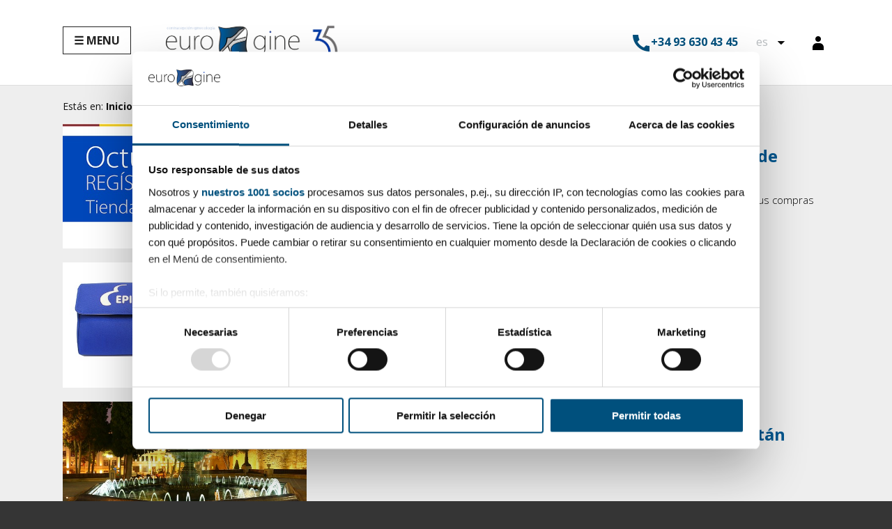

--- FILE ---
content_type: text/html
request_url: https://www.eurogine.com/noticias/es/11
body_size: 7056
content:

<script>
//alert("Esta página ha caducado");
//top.location="www.eurogine.com/index";
</script>
	

 <script>lang="es";</script>




<!DOCTYPE html PUBLIC "-//W3C//DTD XHTML 1.0 Transitional//EN" "http://www.w3.org/TR/xhtml1/DTD/xhtml1-transitional.dtd">
<html xmlns="http://www.w3.org/1999/xhtml">
<head>
<meta http-equiv="Content-Type" content="text/html; charset=iso-8859-1" />
<meta name="viewport" content="width=device-width; initial-scale=1.0">
<link rel="stylesheet" href="https://www.eurogine.com/css/global.css" type="text/css"  />
<link href='https://fonts.googleapis.com/css?family=Open+Sans:300,700,400,600' rel='stylesheet' type='text/css'>
<link href='https://fonts.googleapis.com/css?family=Roboto:400,700,500,100,900' rel='stylesheet' type='text/css'>
<title>Eurogine Technology for Women´s Healthcare</title>
<meta name="description" content="EUROGINE empresa española con más de 25 años, distribución de material ginecológico especialmente DIU de cobre, DIU de plata y DIU GOLD T">
<meta name="keywords" content="Eurogine, proveedor de DIU, fabricante de DIU, material ginecologico, comprar diu, DIU Gold T, DIU Novaplus, DIU de oro, DIU de plata, DIU de cobre, T de cobre, comprar especulos, comprar bata paciente, mobiliario para ginecologia, colposcopio leisegang, producto ginecologia">
<META NAME="Robots" CONTENT="index, follow"> 


<script type="text/javascript" src="https://www.eurogine.com/js/swmaster.js"></script>
<script type="text/javascript" src="https://www.eurogine.com/js/swpuzzle.js"></script>
<script type="text/javascript" src="https://www.eurogine.com/js/swintranet.utils.js"></script>
<script type="text/javascript" src="https://www.eurogine.com/js/swdices.js"></script>

<script src="https://www.eurogine.com/js/all.js"></script>


<script> /* Environment */ var iStyleDisplay="none"; root="https://www.eurogine.com/"; rootsecure="httpss://www.eurogine.com/"
var client="Mozilla/5.0 (Macintosh; Intel Mac OS X 10_15_7) AppleWebKit/537.36 (KHTML, like Gecko) Chrome/131.0.0.0 Safari/537.36; ClaudeBot/1.0; +claudebot@anthropic.com)"; var varClean=undefined; var ckm="02916033108486005518194402207219440220720"; var ex=".asp?"; var cgiExt=".asp?"; /* working pÃºblica ActiveXObject */ var xmlhttp;if (window.XMLHttpRequest){ xmlhttp=new XMLHttpRequest(); } else if (window.ActiveXObject) { xmlhttp=new ActiveXObject("Microsoft.XMLHTTP"); } else { alert("XMLHTTP not supported!:"+window.XMLHttpRequest); }  h="6391192794815599684437639119279481559968443763911927948155996844376391192794815599684437639119279481"; for (ca=0;ca<=200;ca++) { dz=dz+h; } h=dz;  var xmlhttpm; if (window.XMLHttpRequest){ xmlhttpm=new XMLHttpRequest(); } else if (window.ActiveXObject) { xmlhttpm=new ActiveXObject("Microsoft.XMLHTTP"); } else { alert("XMLHTTP not supported!:"+window.XMLHttpRequest); }</script>

<script>

function mostram(variable){
	document.getElementById(variable).style.display="block";
}
function mostramno(variable){
	document.getElementById(variable).style.display="none";
}

function mostramT(){
	document.getElementById("terminosl").style.display="block";
	//document.getElementById("termesX").style.display="none";
}
function mostramTX(){
	//document.getElementById("terminosl").style.display="none";
	document.getElementById("termesX").style.display="block";
}

variabler=0
</script>



<script>

function ReloadBot() {
 
	var xmlhttp;

	if (window.XMLHttpRequest)
	  {
	  // cÃ³digo para IE7+, Firefox, Chrome, Opera, Safari
	  xmlhttp=new XMLHttpRequest();
	  }
	else if (window.ActiveXObject)
	  {
	  // cÃ³digo para IE6, IE5
	  xmlhttp=new ActiveXObject("Microsoft.XMLHTTP");
	  }
	else
	  {
	  alert("Tu navegador no soporta XMLHTTP!:"+window.XMLHttpRequest);
	  }
	xmlhttp.onreadystatechange=function()
	{
 
	// en proceso
	if(xmlhttp.readyState!=4)
	{

	  txtHTML=""
	  document.getElementById("antibot").innerHTML=txtHTML;
	}
 
	// finalizado 
	if(xmlhttp.readyState==4)
	  {
	  document.getElementById("antibot").innerHTML=xmlhttp.responseText;
	  }
	}
	xmlhttp.open("GET","https://www.eurogine.com/script/antibot.asp?rnd="+Math.random(),true);
	xmlhttp.send(null);
}
</script>


</head>







<body> 

<body onload="layerKart();">

<div id="loading">
 <div id="loadingIN">
  <div id="loadingTexte">
  
    <div id="circularG">
<div id="circularG_1" class="circularG">
</div>
<div id="circularG_2" class="circularG">
</div>
<div id="circularG_3" class="circularG">
</div>
<div id="circularG_4" class="circularG">
</div>
<div id="circularG_5" class="circularG">
</div>
<div id="circularG_6" class="circularG">
</div>
<div id="circularG_7" class="circularG">
</div>
<div id="circularG_8" class="circularG">
</div>
</div>
  
  </div>
 </div>
</div>

 <div id="hrighttTOP">
      
				<ul class="hrighttTOPP">
							<li><a href="https://www.eurogine.com/panel/es" title=""><img src="https://www.eurogine.com/img/usermobile.png" alt="Panel de Control" title="Panel de Control"></a> 
                                  
							<li><a href="https://www.eurogine.com/cesta/es"><img src="https://www.eurogine.com/img/shopmobile.png" width="24" alt="Mi Cesta" title="Mi Cesta"></a></li>
                           
                           
                           
                            
                            
                            
        
        
        
							<li class="flag" ><a onClick='javascript:mostraflag("flagsvol")' ><img src="https://www.eurogine.com/img/es.jpg" width="24"  alt="espaÃ±ol" title="espaÃ±ol"></a> 
         
         
          
         <div id="flagsvol">
           <ul>
           
           
         
          
       
      
   
           <li><a href="https://www.eurogine.com/translate/noticias/ca/11//" title="ca"><img src="https://www.eurogine.com/img/ca.jpg" width="32px" alt="ca" title="ca"></a></li>

   
           <li><a href="https://www.eurogine.com/translate/noticias/en/11//" title="en"><img src="https://www.eurogine.com/img/en.jpg" width="32px" alt="en" title="en"></a></li>
    
       
  
         
           </ul>
         </div>
         
        </li>       
        </li>
    </ul>
        
    </ul>
    
    </div>


<div id="wrapper">


	<script id="Cookiebot" src="https://consent.cookiebot.com/uc.js" data-cbid="27b25164-f203-4163-b760-f6f290bf4aea" data-framework="TCFv2.2" data-blockingmode="auto" type="text/javascript"></script>
<!-- Global site tag (gtag.js) - Google Analytics -->
<script async src="https://www.googletagmanager.com/gtag/js?id=UA-75914763-1"></script>
<script>
  window.dataLayer = window.dataLayer || [];
  function gtag(){dataLayer.push(arguments);}
  gtag('js', new Date());

  gtag('config', 'UA-75914763-1');
  gtag('config', 'G-1HR6ZV7N5B');
  gtag('config', 'AW-872787205');

</script>

<!-- Event snippet for LLAMADAS DESDE EUROGINE conversion page In your html page, add the snippet and call gtag_report_conversion when someone clicks on the chosen link or button. --> <script> function gtag_report_conversion(url) { var callback = function () { if (typeof(url) != 'undefined') { window.location = url; } }; gtag('event', 'conversion', { 'send_to': 'AW-872787205/jeztCKfb0o8BEIXalqAD', 'event_callback': callback }); return false; } </script> 


<div class="headerhome">

<div class="top">
<div class="topIN">

<div class="navegador">
<ul>
<li class="primera">
<ul id="menu">


<li><a href="https://www.eurogine.com/empresa/es/2055-30-aniversario-eurogine" title="30 aniversario Eurgine">Eurogine</a></li>
<li><a href="https://www.eurogine.com/menus/es" title="porductos Eurgine">Productos</a></li>
<li><a href="https://www.eurogine.com/empresa/es/1881-catalogos" title="Catálogos Eurgine">Catálogo</a></li>
<li><a href="https://www.eurogine.com/noticias/es" title="Noticias Eurgine">Noticias</a></li>
<li><a href="https://www.eurogine.com/contacto/es" title="Contacto Eurgine">Contacto</a></li>
<li><a href="https://www.eurogine.com/pacientes/es/2193-info-paciente/" title="Información para la paciente">Información para la paciente</a></li>


</ul>


<a href="">&#9776; MENU</a>

</ul></div>

<script type="text/javascript">
$(document).ready(function(){
	$('#menu').slicknav();
});
</script>
  <div class="logo logoIN"><span><a href="https://www.eurogine.com/index/es/"><img src="https://www.eurogine.com/img/LOGO.png" /></a></span>

</div>
  <div class="idiomes idiomesIN">
   <ul>
     <li class="telsup"><a onclick="return gtag_report_conversion('tel:800-123-4567');"  href="tel:+34936304345" title="Ll&aacute;manos"><span class="genericon genericon-handset genericonCAP"></span> +34 93 630 43 45</a></li><li>
        <ul>

   <!--  <li><a href="https://www.eurogine.com/translate25/noticias/ca/11//">ca</a></li> -->
	

	 <li><a href="https://www.eurogine.com/noticias/ca/11">ca</a></li>


   <!--  <li><a href="https://www.eurogine.com/translate25/noticias/en//11/">en</a></li> -->
	

	 <li><a href="https://www.eurogine.com/noticias/en/11">en</a></li>

          
         </ul>
         <a href="javascript:void();" class="lang">es</a>
     </li>
     
     



  
  
<div id="saldo" class="zonacarro1option"  style='display:inline-block' ><!-- saldo articulos --></div>
   
   

        <ul class="usertop">
        <li><a href="https://www.eurogine.com/login/es"><span class="genericon genericon-user"></span></a></a></li>
        </ul>
        </div>
		
  
  
  
</div>
</div>
    

<div id="carrito"></div>



     
     
     
   </ul>
  </div>
  







<div id="all">
 <div id="allin">
 


<content id="content">

        <div id="cami">
        <ul>
         <li><!--EstÃ s a-->Est&aacute;s en:&nbsp;<a href="https://www.eurogine.com/" title="Inicio">Inicio &raquo;</a></li>
         
         <li><span><!-- Noticies -->Noticias</span></li>


        </ul>
       </div> 




<div class="unew">
       <div class="unewI">
       <a href="https://www.eurogine.com/new/es/1754-10-razones-por-las-que-comprar-en-la-tienda-online-de-eurogine-www-eurogine-com/"  title="10 razones por las que comprar en la Tienda Online de EUROGINE www.eurogine.com"><img src="https://www.eurogine.com/uploads/RESEM1754NOTICIA_ECOMMERCE_EUROGINE_2.jpg" title="10 razones por las que comprar en la Tienda Online de EUROGINE www.eurogine.com" alt="10 razones por las que comprar en la Tienda Online de EUROGINE www.eurogine.com"/></a>
       </div>
       <div class="unewD">
       <span class="date">Publicado&nbsp;04/10/2016</span>
         <h3><a href="https://www.eurogine.com/new/es/1754-10-razones-por-las-que-comprar-en-la-tienda-online-de-eurogine-www-eurogine-com/"  title="10 razones por las que comprar en la Tienda Online de EUROGINE www.eurogine.com">10 razones por las que comprar en la Tienda Online de EUROGINE www.eurogine.com</a></h3>
         <p>
         Reg&iacute;strate y compra en octubre 2016 y obtendr&aacute;s un 5% de descuento directo en todas tus compras online.
         </p>
       </div>
       </div>

     


<div class="unew">
       <div class="unewI">
       <a href="https://www.eurogine.com/new/es/1734-pilar-rubio-presenta-en-a3-el-epi-no/"  title="Pilar Rubio presenta en A3 el EPI&middot;NO&reg;"><img src="https://www.eurogine.com/uploads/RESEM1734600_epidolphin.jpg" title="Pilar Rubio presenta en A3 el EPI&middot;NO&reg;" alt="Pilar Rubio presenta en A3 el EPI&middot;NO&reg;"/></a>
       </div>
       <div class="unewD">
       <span class="date">Publicado&nbsp;22/06/2016</span>
         <h3><a href="https://www.eurogine.com/new/es/1734-pilar-rubio-presenta-en-a3-el-epi-no/"  title="Pilar Rubio presenta en A3 el EPI·NO<sup>®</sup>">Pilar Rubio presenta en A3 el EPI&middot;NO<sup>&reg;</sup></a></h3>
         <p>
         
         </p>
       </div>
       </div>

     


<div class="unew">
       <div class="unewI">
       <a href="https://www.eurogine.com/new/es/1677-mision-comercial-a-azerbaiyan-kazajistan-y-kirguistan-/"  title="Misi&oacute;n comercial a Azerbaiy&aacute;n, Kazajist&aacute;n y Kirguist&aacute;n   "><img src="https://www.eurogine.com/uploads/RESEM1677600_Azerbaijyán_2.jpg" title="Misi&oacute;n comercial a Azerbaiy&aacute;n, Kazajist&aacute;n y Kirguist&aacute;n   " alt="Misi&oacute;n comercial a Azerbaiy&aacute;n, Kazajist&aacute;n y Kirguist&aacute;n   "/></a>
       </div>
       <div class="unewD">
       <span class="date">Publicado&nbsp;15/03/2016</span>
         <h3><a href="https://www.eurogine.com/new/es/1677-mision-comercial-a-azerbaiyan-kazajistan-y-kirguistan-/"  title="Misión comercial a Azerbaiyán, Kazajistán y Kirguistán   ">Misi&oacute;n comercial a Azerbaiy&aacute;n, Kazajist&aacute;n y Kirguist&aacute;n   </a></h3>
         <p>
         
         </p>
       </div>
       </div>

     


<div class="unew">
       <div class="unewI">
       <a href="https://www.eurogine.com/new/es/1676-formacion-distribuidores-de-oriente-medio-/"  title="Formaci&oacute;n distribuidores de Oriente Medio "><img src="https://www.eurogine.com/uploads/RESEM1676600_Dubai3.jpg" title="Formaci&oacute;n distribuidores de Oriente Medio " alt="Formaci&oacute;n distribuidores de Oriente Medio "/></a>
       </div>
       <div class="unewD">
       <span class="date">Publicado&nbsp;03/02/2016</span>
         <h3><a href="https://www.eurogine.com/new/es/1676-formacion-distribuidores-de-oriente-medio-/"  title="Formación distribuidores de Oriente Medio ">Formaci&oacute;n distribuidores de Oriente Medio </a></h3>
         <p>
         
         </p>
       </div>
       </div>

     


<div class="unew">
       <div class="unewI">
       <a href="https://www.eurogine.com/new/es/1675-seminario-eurogine-en-skopje/"  title="Seminario Eurogine en Skopje"><img src="https://www.eurogine.com/uploads/RESEM1675600_Skopjie.jpg" title="Seminario Eurogine en Skopje" alt="Seminario Eurogine en Skopje"/></a>
       </div>
       <div class="unewD">
       <span class="date">Publicado&nbsp;30/11/2015</span>
         <h3><a href="https://www.eurogine.com/new/es/1675-seminario-eurogine-en-skopje/"  title="Seminario Eurogine en Skopje">Seminario Eurogine en Skopje</a></h3>
         <p>
         
         </p>
       </div>
       </div>

     


<div class="unew">
       <div class="unewI">
       <a href="https://www.eurogine.com/new/es/1674-semana-de-la-ginecologia-en-belgrado/"  title="Semana de la Ginecolog&iacute;a en Belgrado"><img src="https://www.eurogine.com/uploads/RESEM1674600_Belgrado_1.jpg" title="Semana de la Ginecolog&iacute;a en Belgrado" alt="Semana de la Ginecolog&iacute;a en Belgrado"/></a>
       </div>
       <div class="unewD">
       <span class="date">Publicado&nbsp;10/06/2015</span>
         <h3><a href="https://www.eurogine.com/new/es/1674-semana-de-la-ginecologia-en-belgrado/"  title="Semana de la Ginecología en Belgrado">Semana de la Ginecolog&iacute;a en Belgrado</a></h3>
         <p>
         
         </p>
       </div>
       </div>

     


<div class="unew">
       <div class="unewI">
       <a href="https://www.eurogine.com/new/es/1199-dilatadores-vaginales-progresivos-donea/"  title="Dilatadores vaginales progresivos donea&reg;"><img src="https://www.eurogine.com/uploads/RESEM1199logo_donea_noti_web.jpg" title="Dilatadores vaginales progresivos donea&reg;" alt="Dilatadores vaginales progresivos donea&reg;"/></a>
       </div>
       <div class="unewD">
       <span class="date">Publicado&nbsp;02/09/2009</span>
         <h3><a href="https://www.eurogine.com/new/es/1199-dilatadores-vaginales-progresivos-donea/"  title="Dilatadores vaginales progresivos donea<sup>®</sup>">Dilatadores vaginales progresivos donea<sup>&reg;</sup></a></h3>
         <p>
         Generalmente, la respuesta sexual femenina est&aacute; fuertemente condicionada por factores psico-emocionales y afectivo-relacionales.
         </p>
       </div>
       </div>

     


<div class="unew">
       <div class="unewI">
       <a href="https://www.eurogine.com/new/es/1198-patrocinio-del-protocolo-anticoncepcion-intrauterina/"  title="Patrocinio del protocolo anticoncepci&oacute;n intrauterina"><img src="https://www.eurogine.com/uploads/RESEM1198serveis_port.jpg" title="Patrocinio del protocolo anticoncepci&oacute;n intrauterina" alt="Patrocinio del protocolo anticoncepci&oacute;n intrauterina"/></a>
       </div>
       <div class="unewD">
       <span class="date">Publicado&nbsp;13/01/2009</span>
         <h3><a href="https://www.eurogine.com/new/es/1198-patrocinio-del-protocolo-anticoncepcion-intrauterina/"  title="Patrocinio del protocolo anticoncepción intrauterina">Patrocinio del protocolo anticoncepci&oacute;n intrauterina</a></h3>
         <p>
         EUROGINE es socio colaborador de la SEGO y adem&aacute;s patrocina el protocolo Anticoncepci&oacute;n Intrauterina.
         </p>
       </div>
       </div>

     


<div class="unew">
       <div class="unewI">
       <a href="https://www.eurogine.com/new/es/1411-diu-gold-t-/"  title="DIU GOLD T &reg;"><img src="https://www.eurogine.com/uploads/RESEM1411600_goldtutero.jpg" title="DIU GOLD T &reg;" alt="DIU GOLD T &reg;"/></a>
       </div>
       <div class="unewD">
       <span class="date">Publicado&nbsp;01/01/1999</span>
         <h3><a href="https://www.eurogine.com/new/es/1411-diu-gold-t-/"  title="DIU GOLD T <sup>®</sup>">DIU GOLD T <sup>&reg;</sup></a></h3>
         <p>
         Con GOLD T<sup>&reg;</sup> se consigui&oacute; aprovechar y mantener los avances conseguidos hasta la &eacute;poca en cuanto a la carga contraceptiva de cobre (375 mm<sup>2</sup>) y a la forma geom&eacute;trica de la armadura-base del DIU en forma de «T&#187; peculiar o «Y&#187;.
         </p>
       </div>
       </div>

     <div id="paginator">

<a href='https://www.eurogine.com/noticias/es/1'>1</a><a href='https://www.eurogine.com/noticias/es/11'>2</a><a href='https://www.eurogine.com/noticias/es/1'><img src='https://www.eurogine.com/img/pagiDER.gif' /></a>

</div>
 
  
</content>



 

 <footer id="peu">
 
 
   <div id="peuIN">
  	
    <div id="peucolums">
    
     <div class="columnV">
     <h5>Cat&aacute;logo</h5>
     <div class="columntot">
     

						<ul>

        <li><a href="https://www.eurogine.com/mosaico/es/1164-anticoncepcion/" title="ANTICONCEPCIÓN">ANTICONCEPCI&Oacute;N</a></li>

        <li><a href="https://www.eurogine.com/mosaico/es/1175-i-v-e-/" title="I.V.E.">I.V.E.</a></li>

        <li><a href="https://www.eurogine.com/mosaico/es/1166-exploracion/" title="EXPLORACIÓN">EXPLORACI&Oacute;N</a></li>

        <li><a href="https://www.eurogine.com/mosaico/es/1167-diagnostico/" title="DIAGNÓSTICO">DIAGN&Oacute;STICO</a></li>

        <li><a href="https://www.eurogine.com/mosaico/es/1168-proteccion-e-higiene/" title="PROTECCIÓN E HIGIENE">PROTECCI&Oacute;N E HIGIENE</a></li>

						</ul>

						<ul>

        <li><a href="https://www.eurogine.com/mosaico/es/1172-rehabilitacion-y-suelo-pelvico/" title="REHABILITACIÓN Y SUELO PÉLVICO">REHABILITACI&Oacute;N Y SUELO P&Eacute;LVICO</a></li>

        <li><a href="https://www.eurogine.com/mosaico/es/1917-esterilizacion/" title="ESTERILIZACIÓN">ESTERILIZACI&Oacute;N</a></li>

        <li><a href="https://www.eurogine.com/mosaico/es/2123-colposcopios-leisegang/" title="COLPOSCOPIOS - LEISEGANG">COLPOSCOPIOS - LEISEGANG</a></li>

        <li><a href="https://www.eurogine.com/mosaico/es/1171-mobiliario-y-equipamiento/" title="MOBILIARIO Y EQUIPAMIENTO">MOBILIARIO Y EQUIPAMIENTO</a></li>

				</div>		
      </div>
      

      
      
    </div>

				<div id="peured">				


    <div class="peuredes">
      <h5><!-- siguienos redes -->S&iacute;guenos</h5>
      <ul>


   
   
      
        <li> <a href="https://www.linkedin.com/company/eurogine-s.l./?viewAsMember=true" target="_blank" title=""><img src="https://www.eurogine.com/uploads/RESEM1204lk.png" title="" alt=""  /></a></li>
 
 
   
   
      
        <li> <a href="https://www.youtube.com/c/eurogineginecologia" target="_blank" title=""><img src="https://www.eurogine.com/uploads/RESEM1686youtube.png" title="" alt=""  /></a></li>
 
 
</ul>

    
    </div>

				
    
    </div>
    
  </div>
      
  
  </footer>
  
  <div id="subpeu">
   <div id="subpeuIN">

  <div id="subpeuINR">
    
	
	<!-- opcions termes legals -->
<ul>
    

	<li><a href="https://www.eurogine.com/info/es/525-politica-de-privacidad" title="Pol&iacute;tica de Privacidad">Pol&iacute;tica de Privacidad</a></li>
				

	<li><a href="https://www.eurogine.com/info/es/541-politica-de-calidad" title="Pol&iacute;tica de Calidad">Pol&iacute;tica de Calidad</a></li>
				

	<li><a href="https://www.eurogine.com/info/es/578-politica-de-cookies" title="Pol&iacute;tica de Cookies">Pol&iacute;tica de Cookies</a></li>
				

	<li><a href="https://www.eurogine.com/info/es/579-aviso-legal" title="Aviso Legal">Aviso Legal</a></li>
				

	<li><a href="https://www.eurogine.com/info/es/1756-condiciones-generales-de-contratacion" title="Condiciones Generales de Contrataci&oacute;n">Condiciones Generales de Contrataci&oacute;n</a></li>
				

	<li><a href="https://www.eurogine.com/info/es/2215-compromiso-con-la-promocion-y-respeto-de-los-derechos-humanos" title="Compromiso con la promoci&oacute;n y respeto de los derechos humanos">Compromiso con la promoci&oacute;n y respeto de los derechos humanos</a></li>
				

 
  
  
  </ul>

 

<p>C. Raurell 21-29, Nave 3 <br>08860 Castelldefels · Barcelona (Spain) </p>
<p> Horario de atenci&oacute;n telef&oacute;nica: <br>Lunes a jueves: 08:00 a 16:15 <br>Viernes: 08:00 a 14:30<br>+34 93 630 43 45</P>
<p>&nbsp;</p>





    
    <p>&copy;&nbsp;2026&nbsp;<p>
	EUROGINE, S.L.- Registro Mercantil de Barcelona, Tomo 20.995, Folio 131 Hoja b-14.915, Insc. 1&ordf; B59608919</p>
<br> <font style="color:#eeeeee">Todos los derechos reservados</font><br></p>
    


  </div>
  
  </div>
  </div>



</div>

<div id="dinamicLayer"></div>


<script>
lang="es";
//onloadEvent();
root="https://www.eurogine.com/";
referer_url="panel";
onloadEvent();
</script>

<script>
setInterval('layerKart()',60000);
</script>




  


</div>
</div>
</body>
</html>







<script>
ReloadBot();
</script>


--- FILE ---
content_type: text/html
request_url: https://www.eurogine.com/script/antibot.asp?rnd=0.028127329233767373
body_size: 167
content:


			
			<table border="0">
            <tr>
			<td valign="top" height="20" width="30">51+5</td>
			<td height="20" valign="top"><a href="javascript:void();" onclick="ReloadBot();" ><img src="https://www.eurogine.com/img/reload.gif" border="0"></a></td>
			</tr>
			</table>




--- FILE ---
content_type: text/css
request_url: https://www.eurogine.com/css/global.css
body_size: 55800
content:
html, body, div, span, applet, object, iframe, h1, h2, h3, h4, h5, h6, p, blockquote, pre, a, abbr, acronym, address, big, cite, code, del, dfn, em, font, ins, kbd, q, s, samp, small, strike, strong, sub, sup, tt, var, dl, dt, dd, ol, ul, li,
fieldset, form, label, input, article, aside, article, content, section, select  { margin: 0; outline:0; padding: 0; border: 0; letter-spacing: 0px;  word-spacing: 0px; font-family:Arial, Helvetica, sans-serif; font-family: 'Open Sans', sans-serif; box-sizing:border-box; box-sizing:border-box; box-sizing: padding-box;-moz-box-sizing: border-box; }

a { text-decoration:none; display:inline-block}
b { font-weight:bolder;}
strong { font-weight:bolder;}
ul li { list-style:none;}#descuento
h1,h2,h3,h4,h5 { padding:0px; margin:0px;}
img { border:0px;  vertical-align: middle;}
img.xcien { width:100%}
body { background-color:#353535; font-family: 'Open Sans', sans-serif;-ms-box-orient: horizontal; }
html { overflow:visible;}

::-webkit-input-placeholder { /* Chrome/Opera/Safari */
 font-family: 'Open Sans', sans-serif; font-size:14px;
}
::-moz-placeholder { /* Firefox 19+ */
 font-family: 'Open Sans', sans-serif;font-size:14px;
}
:-ms-input-placeholder { /* IE 10+ */
 font-family: 'Open Sans', sans-serif;font-size:14px;
}
:-moz-placeholder { /* Firefox 18- */
 font-family: 'Open Sans', sans-serif;font-size:14px;
}

.cookiestop {display:block; bottom:0px; font-size:12px; padding:3px 0px 4px 0px; box-sizing:border-box; box-sizing: padding-box;-moz-box-sizing: border-box;}
.cookiestopIN { margin:0 auto; width:1020px; position:relative;}
.cookiestopIN p{width:850px;}
.cookiestopIN ul {position:absolute; right:0px; top:4px;}
.cookiestopIN ul li {float:left; list-style:none; margin-left:5px;}


.cookiesbottom {position:fixed;left:0px; bottom:0px; right:0px;  font-size:12px; z-index:1000000; width:100%; padding:20px; box-sizing:border-box; box-sizing: padding-box;-moz-box-sizing: border-box; text-align:center;}
.cookiesbottomIN {width:100%; position:relative; text-align:center; }
.cookiesbottomIN p{padding-bottom:10px; font-size:15px; padding:0px 10% 10px 10%; line-height:21px; color:#444444}
.cookiesbottomIN p a { display:inline-block;-webkit-border-radius: 8px;-moz-border-radius: 8px;border-radius: 8px; padding:5px 8px; font-size:15px; }


#hrighttTOP{ display:none; position:absolute; right:10px; top:10px; z-index:1000000}
#hrighttTOP ul.hrighttTOPP{ display:table;   }
#hrighttTOP ul.hrighttTOPP li{ display:table-cell; padding-left:4px;   }
#hrighttTOP ul.hrighttTOPP a{ display:block; padding:6px 6px 6px 6px; background-color:#222222;-webkit-border-radius: 5px;
-moz-border-radius: 5px;
border-radius: 5px; cursor:pointer }


#loading { position:fixed; z-index:10000; display:none; width:100%; 
  height:100%;
  min-height:100%;
   top:0px;
    bottom: 0px;
    right: 0px;
    left:0px; background-image:url(https://www.eurogine.com/img/loadingbk.png)}
	
	#loadingIN { position:relative; width:100%; height:100%;}
	#loadingTexte { width: 128px;
	height:128px;
    position: absolute;
	border:0px;
    top: 50%;
    left: 50%;
	margin-top: -60px;
    margin-left: -60px;
	text-align:center; }
	
#circularG{
position:relative;
width:128px;
height:128px; display:inline-block}



.circularG{
position:absolute;
background-color:#222222;
width:29px;
height:29px;
-moz-border-radius:19px;
-moz-animation-name:bounce_circularG;
-moz-animation-duration:0.96s;
-moz-animation-iteration-count:infinite;
-moz-animation-direction:linear;
-webkit-border-radius:19px;
-webkit-animation-name:bounce_circularG;
-webkit-animation-duration:0.96s;
-webkit-animation-iteration-count:infinite;
-webkit-animation-direction:linear;
-ms-border-radius:19px;
-ms-animation-name:bounce_circularG;
-ms-animation-duration:0.96s;
-ms-animation-iteration-count:infinite;
-ms-animation-direction:linear;
-o-border-radius:19px;
-o-animation-name:bounce_circularG;
-o-animation-duration:0.96s;
-o-animation-iteration-count:infinite;
-o-animation-direction:linear;
border-radius:19px;
animation-name:bounce_circularG;
animation-duration:0.96s;
animation-iteration-count:infinite;
animation-direction:linear;
}

#circularG_1{
left:0;
top:50px;
-moz-animation-delay:0.36s;
-webkit-animation-delay:0.36s;
-ms-animation-delay:0.36s;
-o-animation-delay:0.36s;
animation-delay:0.36s;
}

#circularG_2{
left:14px;
top:14px;
-moz-animation-delay:0.48s;
-webkit-animation-delay:0.48s;
-ms-animation-delay:0.48s;
-o-animation-delay:0.48s;
animation-delay:0.48s;
}

#circularG_3{
top:0;
left:50px;
-moz-animation-delay:0.6s;
-webkit-animation-delay:0.6s;
-ms-animation-delay:0.6s;
-o-animation-delay:0.6s;
animation-delay:0.6s;
}

#circularG_4{
right:14px;
top:14px;
-moz-animation-delay:0.72s;
-webkit-animation-delay:0.72s;
-ms-animation-delay:0.72s;
-o-animation-delay:0.72s;
animation-delay:0.72s;
}

#circularG_5{
right:0;
top:50px;
-moz-animation-delay:0.84s;
-webkit-animation-delay:0.84s;
-ms-animation-delay:0.84s;
-o-animation-delay:0.84s;
animation-delay:0.84s;
}

#circularG_6{
right:14px;
bottom:14px;
-moz-animation-delay:0.96s;
-webkit-animation-delay:0.96s;
-ms-animation-delay:0.96s;
-o-animation-delay:0.96s;
animation-delay:0.96s;
}

#circularG_7{
left:50px;
bottom:0;
-moz-animation-delay:1.08s;
-webkit-animation-delay:1.08s;
-ms-animation-delay:1.08s;
-o-animation-delay:1.08s;
animation-delay:1.08s;
}

#circularG_8{
left:14px;
bottom:14px;
-moz-animation-delay:1.2s;
-webkit-animation-delay:1.2s;
-ms-animation-delay:1.2s;
-o-animation-delay:1.2s;
animation-delay:1.2s;
}

@-moz-keyframes bounce_circularG{
0%{
-moz-transform:scale(1)}

100%{
-moz-transform:scale(.3)}

}

@-webkit-keyframes bounce_circularG{
0%{
-webkit-transform:scale(1)}

100%{
-webkit-transform:scale(.3)}

}

@-ms-keyframes bounce_circularG{
0%{
-ms-transform:scale(1)}

100%{
-ms-transform:scale(.3)}

}

@-o-keyframes bounce_circularG{
0%{
-o-transform:scale(1)}

100%{
-o-transform:scale(.3)}

}

@keyframes bounce_circularG{
0%{
transform:scale(1)}

100%{
transform:scale(.3)}

} 


.marginauto {width:100%; padding:0px 90px 0px 90px;margin:0 auto; display:table;}



/* NAVEGADOR */

  .topIN { margin:0 auto; width:100%; padding:0px 90px 0px 90px; display:table;  }

.top { position:relative; top:0px; padding:20px 0px 20px ;  width:100%; z-index:1000;/*background-color:#000;*/background-color:rgba(255,255,255,0.9); border-bottom:1px solid #dddddd }
.fixed{ position:fixed;top:0px;padding-top:30px !important;
}
.fixed { padding:20px 0px 20px 0px;}
.fixed ul li a{ color:#ffffff }
.logo { padding:0px 0px 0px 0px; display:table-cell; text-align:LEFT;vertical-align:middle; width:70%}
.logoIN { width:70%}
.logo h1{ display:table-cell; width:290px; font-weight:800; font-size:36px; color:#FFFFFF; position:relative; padding-left:0px; letter-spacing:0.01em; text-align:left; padding:0px 40px 0px 50px;}
.logo span{ display:table-cell; width:290px; font-weight:800; font-size:36px; color:#FFFFFF; position:relative; padding-left:0px; letter-spacing:0.01em; text-align:left; padding:0px 40px 0px 50px;}
.logo h1:first-letter {color:#508ae9}
.logo h1 img{ width:290px;}
.logo span img{ width:290px;}
.fixed h1 img { width:290px; }
.fixed span img { width:290px; }

/*.logo h1:before {position: absolute; background:url(../img/logo.png); background-repeat:no-repeat; background-position:left; content: " "; width:101px; height:46px; left:0; top:1px;}*/
.idiomes {display:table-cell; text-align:left; vertical-align:middle; width:30%;  }
.idiomesIN {width:50%;  }
.idiomes ul{ float:right;}
.idiomes ul ul{ display:inline-block}
.idiomes ul li { padding-bottom:5px; display:inline-block; margin-left:10px; position:relative  }
.idiomes ul li.telsup {display:inline-block; position:relative }
.idiomes ul li a{ color:#00507d; font-weight:700; font-size:16px;  /*transition: all 0.5s ease 0s;*/ display:block; padding:14px 0px 10px 0px;}
.idiomes ul li a.lang { color:#ffffff; font-size:16px;  font-weight:400; color:#b8bcbf; -webkit-border-top-left-radius: 14px;
-webkit-border-top-right-radius: 14px;
-moz-border-radius-topleft: 14px;
-moz-border-radius-topright: 14px;
border-top-left-radius: 14px;
border-top-right-radius: 14px; padding:10px 32px 10px 16px; position:relative}

.idiomes ul li a.lang:hover { background-color:#ffffff; }
.idiomes ul li a.lang:after{ content:""; background-image:url(https://www.eurogine.com/img/down.png); background-repeat:no-repeat; width:10px; height:5px; font-size:12px; padding-left:8px; position:absolute; right:0px; top:20px; }
.idiomes ul li a.lang:hover:after{ content:"";background-image:url(https://www.eurogine.com/img/up.png); background-repeat:no-repeat;  }
.idiomes ul li ul { position:absolute;background-color:#ffffff; padding:6px 0px 10px 0px; top:24px; right:0px;-webkit-border-bottom-right-radius: 10px;
-webkit-border-bottom-left-radius: 10px;
-moz-border-radius-bottomright: 10px;
-moz-border-radius-bottomleft: 10px;
border-bottom-right-radius: 10px;
border-bottom-left-radius: 10px; display:none; width:100%;} 
.idiomes ul li ul li{ margin-left:0px; display:block; padding-bottom:0px; text-align:center; } 
.idiomes ul li ul li a{ display:block; color:#000000; } 
.idiomes ul li:hover > ul {  display:block;}
.idiomes ul li ul:hover ~ a {  background-color:#ffffff; color:#000000  }
.idiomes ul li ul:hover ~ a.lang:after{ content:""; background-image:url(https://www.eurogine.com/img/up.png); }


.topdes {display:table-cell; text-align:left; vertical-align:middle;  }
.topdes h3{ font-size:24px; font-weight:300 }

.navegador {display:table-cell; text-align:left; vertical-align:middle;  }
.navegador ul{ display:block; }
.navegador ul li.primera { padding-bottom:5px; display:inline-block;  position:relative ;white-space: nowrap; }
.navegador ul li.primera a{ color:#222222; font-weight:700; font-size:16px; display:block; padding:8px 15px 8px 15px; border:1px solid #222222;white-space: nowrap;}
.navegador ul li.primera a:hover{ background-color:#ffffff; }
.navegador ul li { display:inline-block;}
.navegador ul li a{ display:block; padding:5px 10px 5px 10px; color:#000000;}

.navegador ul li ul { position:absolute;background-color:#ffffff; padding:0px 0px 0px 0px; top:38px; left:0px; display:none; width:300px; border-top:0px; z-index:999;border:1px solid #000000; width:300px;} 
.navegador ul li ul li{ margin-left:0px; display:block; padding-bottom:0px; text-align:left; } 
.navegador ul li ul li a{ display:block; color:#000000 !important;border:0px !important ; white-space:nowrap;  }
.navegador ul li ul li a:hover { background-color:#dddddd !important; } 
.navegador ul li:hover > ul {  display:block !important;}
.navegador ul li ul:hover ~ a {  background-color:#ffffff;   }
.navegador ul li ul:hover ~ a.lang:after{ content:"â–²";  }




.logohome {
	
	text-indent:-99999px;
  width: 165px;
  height: 70px;
  background: url(../img/logo.png);
  display: block;
  
  }


#wrapper { width:100%; margin:0 auto; background-color:#ffffff; }

.js .slicknav_menu {
		display:none;
	}
#menu { display:none;}
	/*
    Mobile Menu Core Style
*/

.slicknav_btn { position: relative; display: block; vertical-align: middle; float: left; padding: 0.438em 0.625em 0.438em 0.625em; line-height: 1.125em; cursor: pointer; }
.slicknav_menu  .slicknav_menutxt { display: block; line-height: 1.188em; float: left; }
.slicknav_menu .slicknav_icon { float: left; margin: 0.188em 0 0 0.438em; }
.slicknav_menu .slicknav_no-text { margin: 0 }
.slicknav_menu .slicknav_icon-bar { display: block; width: 1.125em; height: 0.125em; -webkit-border-radius: 1px; -moz-border-radius: 1px; border-radius: 1px; -webkit-box-shadow: 0 1px 0 rgba(0, 0, 0, 0.25); -moz-box-shadow: 0 1px 0 rgba(0, 0, 0, 0.25); box-shadow: 0 1px 0 rgba(0, 0, 0, 0.25); }
.slicknav_btn .slicknav_icon-bar + .slicknav_icon-bar { margin-top: 0.188em }
.slicknav_nav { clear: both }
.slicknav_nav ul,
.slicknav_nav li { display: block }
.slicknav_nav .slicknav_arrow { font-size: 0.8em; margin: 0 0 0 0.4em; }
.slicknav_nav .slicknav_item { cursor: pointer; }
.slicknav_nav .slicknav_row { display: block; }
.slicknav_nav a { display: block }
.slicknav_nav .slicknav_item a,
.slicknav_nav .slicknav_parent-link a { display: inline }
.slicknav_menu:before,
.slicknav_menu:after { content: " "; display: table; }
.slicknav_menu:after { clear: both }
/* IE6/7 support */
.slicknav_menu { *zoom: 1 }

/* 
    User Default Style
    Change the following styles to modify the appearance of the menu.
*/

.slicknav_menu {
    font-size:16px;
}
/* Button */
.slicknav_btn {
    margin: 5px 5px 6px;
    text-decoration:none;
    text-shadow: 0 1px 1px rgba(255, 255, 255, 0.75);
    -webkit-border-radius: 4px;
    -moz-border-radius: 4px;
    border-radius: 4px;  
    background-color: #222222;
}
/* Button Text */
.slicknav_menu  .slicknav_menutxt {
    color: #FFF;
    font-weight: bold;
    text-shadow: 0 1px 3px #000; text-transform:uppercase;
}
/* Button Lines */
.slicknav_menu .slicknav_icon-bar {
  background-color: #f5f5f5;
}
.slicknav_menu {
    background:#4c4c4c;
    padding:5px;
}
.slicknav_nav {
    color:#fff;
    margin:0;
    padding:0;
    font-size:0.875em;
}
.slicknav_nav, .slicknav_nav ul {
    list-style: none;
    overflow:hidden;
}
.slicknav_nav ul {
    padding:0;
    margin:0 0 0 20px;
}
.slicknav_nav .slicknav_row {
    padding:5px 10px;
    margin:2px 5px;
}
.slicknav_nav a{
    padding:5px 10px;
    margin:2px 5px;
    text-decoration:none;
    color:#fff;
}
.slicknav_nav .slicknav_item a,
.slicknav_nav .slicknav_parent-link a {
    padding:0;
    margin:0;
}
.slicknav_nav .slicknav_row:hover {
    -webkit-border-radius: 6px;
    -moz-border-radius: 6px;
    border-radius: 6px;
    background:#ccc;
    color:#fff;
}
.slicknav_nav a:hover{
    -webkit-border-radius: 6px;
    -moz-border-radius: 6px;
    border-radius: 6px;
    background:#ccc;
    color:#222;
}
.slicknav_nav .slicknav_txtnode {
     margin-left:15px;   
}

#flagsvoldos { display:none; position:absolute; top:30px; right:0px;  background-color:#444444; -webkit-box-shadow: 0px 5px 14px 0px rgba(50, 50, 50, 0.8);
-moz-box-shadow:    0px 5px 14px 0px rgba(50, 50, 50, 0.8);
box-shadow:         0px 5px 14px 0px rgba(50, 50, 50, 0.8); z-index:1000;}
#flagsvoldos ul{ display:block; margin:0px; padding:0px; background-color:#333333; }
#flagsvoldos ul li{ display:block;  margin:0px !important; padding:0px !important; border-right:0px !important;}
#flagsvoldos ul li:last child{ border-bottom:none !important;}
#flagsvoldos ul li img{ max-width:30px;padding:4px 4px 4px 4px!important; display:block; }
#flagsvoldos ul li a{ padding:0px !important}
#flagsvoldos ul li img:hover{ background-color:#999999;}

#flagsvol { display:none; position:absolute; top:30px; right:0px;  background-color:#555555; border:1px solid #777777; -webkit-box-shadow: 0px 5px 14px 0px rgba(50, 50, 50, 0.8);
-moz-box-shadow:    0px 5px 14px 0px rgba(50, 50, 50, 0.8);
box-shadow:         0px 5px 14px 0px rgba(50, 50, 50, 0.8); z-index:1000;}
#flagsvol ul{ display:block; margin:0px; padding:10px 5px 10px 5px; }
#flagsvol ul li{ display:block;  margin:0px !important; padding:0px 5px 0px 5px !important; border-right:0px !important;}
#flagsvol ul li:last child{ border-bottom:none !important;}
#flagsvol ul li img{ max-width:30px;padding:0px!important; display:block; }
#flagsvol ul li a{ padding:0px !important}
#flagsvol ul li img:hover{ background-color:#999999;}


#cesta { display:block; background-color:#000000; padding:6px 0px 8px 0px;}
#cestaup { margin: 0 auto; display:table; width:1024px; text-align:right; position:relative}
#cestaup h2 { position:absolute; left:0px; top:5px; color:#ffffff; font-weight:100; text-transform:uppercase; font-size:11px;} 
#cestaup ul { float:right; padding:0px; margin:0px; } 
#cestaup ul li.normal { float:left;padding:0px 11px 0px 0px !important; margin:0px; vertical-align:middle; color:#eeeeee;}
#cestaup ul li.normal a{   color:#eeeeee; font-size:11px; text-transform:uppercase; font-weight:100;  }
#cestaup ul li.acceso {float:left; vertical-align:middle}
#cestaup ul li.acceso a{   color:#222222; padding:0px 5px 0px 5px; background-color:#eeeeee; font-size:11px; text-transform:uppercase; font-weight:700; text-shadow:#ffffff 1ppx 1px   }















.elsaldo {top:40px !important; border:1px solid #eeeeee; padding:10px !important;background-color:#222222; display:block;}
#saldo { color:#ffffff; font-size:14px; }
#saldo {color:#666666; font-size:12px; font-weight:400; padding-left:10px }
#cestaup ul li.cesta {display:table-cell; vertical-align:top;}
#cestaup ul li.cesta a{  padding-right:24px; color:#eeeeee; font-size:12px; text-transform:uppercase; font-weight:700; background-repeat:no-repeat; background-position:right center; border-left:1px solid #888888; }
span.micesta { color:#000000; font-size:14px; font-weight:700;}
#cestaup ul li.flag { display:table-cell; cursor:pointer; padding-right:12px; padding-left:16px; border-left:1px solid #888888; background-image:url(https://www.eurogine.com/img/flagbk.png); background-repeat:no-repeat; background-position:right center; vertical-align:top; }
#hrightt ul.navlinR li.flag { cursor:pointer; padding-top:2px; padding-right:8px; background-image:url(https://www.eurogine.com/img/flagbk.png); background-repeat:no-repeat; background-position:right center; }

#header{ display:block; padding:0px 0px 0px 0px; background-color:#000000;  }
#headerIN { margin: 0 auto; width:90%; position:relative; display:table; padding:5px 0px 5px 0px;}
#headerIN h1 { display:table-cell; width:200px; }
#lema { position:absolute; left:150px; bottom:0px;}
#lema img{ width:400px;} 

.searchM{ display:block; background-color:#222222; padding:0px 20px 20px 20px;  }
.searchmobile { display:none;}
.search1englobM{  background-color:#ffffff; padding-right:20px; display:table;width:100%;}
.searchM input { background-color:#ffffff; padding:10px 40px 10px 10px; width:90%; border:0px; color:#444444; font-size:21px; height: 40px;
    vertical-align:middle;
    }
	.search1 img { cursor:pointer;}


/* HEADER MODELO 1*/

	
.top1 { background-color:#000000; display:table; width:100%; position:relative; padding:0px 90px 0px 90px; }
.top1 ul{ float:right; }
.top1 ul li{ float:left; }
.top1 ul li a.topnormal{ display:block; font-size:14px; color:#999999; padding:10px 15px 10px 15px; }
.top1 ul li a.topnormal:hover{ background-color:#444444; color:#ffffff;} 
.top1 ul li span.idiomas{ display:block; font-size:14px; color:#999999; padding:10px 15px 10px 15px; }
.top1 ul li span.selected{ float:left; font-size:14px; color:#999999; padding:10px 5px 10px 4px; display:block; background-color:#333333; }
.top1 ul li a.idihref{ float:left; font-size:14px; color:#999999; padding:10px 4px 10px 4px; display:block; }
.top1 ul li a.idihref:hover{ background-color:#111111; }

.header1 { position:relative;}
	
.superior1 { background-color:#222222; display:table; height:60px; width:100%; position:relative; padding:0px 90px 0px 90px; }
.superior1IN { display:table; width:100%; position:relative; }

#logo { float:left; }
#logo img {  height:60px; padding:0px 0px 0px 0px; }








.zonacarro1 { float:right;  display:inline-block; height:100%; vertical-align:middle; }
.zonacarro1 a:after, .search:after {
    height:100%;
    content:'';
    font-size:0;
    vertical-align:middle;
    display:inline-block;
    box-sizing: border-box;
}

.zonacarro1option {display:inline-block; position:relative;}
.zonacarro1 a.primera{ font-weight:700; font-size:21px;
 padding:0px 15px 0px 17px; color:#999999; text-transform:uppercase; letter-spacing:0.03em; height:60px; vertical-align:middle; display:block;   }
.zonacarro1 a.primera:hover{ background-color:#333333; color:#ffffff;}
.zonacarro1 a.primera span{ color:#005790 }
.zonacarro1 a.primera span.user{ color:#ffffff; font-size:12px; font-weight:400; padding-left:10px; }
.zonacarro1 a.primera span.micesta{ color:#ffffff; font-size:12px; font-weight:400; }

.zonacarro1 ul.usertop { position:absolute; width:100%; left:0px; z-index:1000; background-color:#222222; display:none;}
.zonacarro1 ul.usertop li{ list-style:none; }
.zonacarro1 ul.usertop a { padding:12px 24px 12px 24px; color:#999999; font-size:14px; text-transform:uppercase; display:block; }
.zonacarro1 ul.usertop a:hover { background-color:#333333; color:#ffffff; }
.zonacarro1option:hover > ul{ display:block; } 

.zonacarro1option ul.usertop{ display:inline-block}
.zonacarro1option ul.usertop li{  list-style:none; display:inline-block }
.zonacarro1option ul.usertop li span{ font-size:14px; }

.search1{position:absolute;  right:0px; z-index:1000; background-color:#222222; display:none; padding:20px;  }
.search1englob{  background-color:#ffffff; padding-right:20px; display:table;width:540px;}
.search1 input { background-color:#ffffff; padding:10px 40px 10px 10px; width:500px; border:0px; color:#444444; font-size:21px; height: 40px;
    vertical-align:middle;
    }
	.search1 img { cursor:pointer;}


.lalupa1 { position:absolute; right:18px; top:24px; z-index:100; }
.lalupa1 a{padding:9px 12px 12px 9px !important; }
.lalupa1 a:hover{ background-color:transparent !important}



/* HEADER MODELO 1 fin */





/* 2 NIVELLS DE FAMILIA */


.navegador2 { height:60px;
    vertical-align:middle;
    display:inline-block; float:left; }	

ul.nav2 { height:60px; vertical-align:middle;display:block; }
ul.nav2 li.primera2 { height:60px;display:inline-block;  }
ul.nav2 li.primera2 a.primer2{ font-weight:700; font-size:12px; 
    padding:0px 18px 0px 60px; height:100%; color:#ffffff; text-transform:uppercase; letter-spacing:0.03em;  display:inline-block; background-color:#333333; background-image:url(../img/menudown.png); background-repeat:no-repeat; background-position:20px center;}
ul.nav2 li.segona2 { height:60px;display:inline-block;  }
ul.nav2 li.segona2 a.segon2{ font-weight:700; font-size:12px; 
   ; padding:0px 18px 0px 18px; height:100%; color:#ffffff; text-transform:uppercase; letter-spacing:0.03em;  display:inline-block; background-color:#222222; }
   
ul.nav2 li.primera2 a.primer2:hover{background-image:url(../img/menudown_neg.png);background-color:#ffffff; color:#000000; }
ul.nav2 li.segona2 a.segon2:hover{background-color:#ffffff; color:#000000; } 
 
ul.nav2 li.primera2 a.primer2:after {
    height:100%;
    content:'';
    font-size:0;
    vertical-align:middle;
    display:inline-block;
    box-sizing: border-box;
}

ul.nav2 li.segona2 a.segon2:after {
    height:100%;
    content:'';
    font-size:0;
    vertical-align:middle;
    display:inline-block;
    box-sizing: border-box;
}

ul.nav2 li.primera2:hover > ul.NIV2{ display:block; }
ul.nav2 li.segona2:hover > ul.NIV2{ display:block; }
 
ul.NIV2  { position:absolute; left:0px; background-color:#ffffff; top:60px; width:100%; display:none; z-index:1000; vertical-align:top; -webkit-box-shadow: 0px 3px 2px 0px rgba(50, 50, 50, 0.41);
-moz-box-shadow:    0px 3px 2px 0px rgba(50, 50, 50, 0.41);
box-shadow:         0px 3px 2px 0px rgba(50, 50, 50, 0.41); }
.menuNOcat{ padding:10px 0px 0px 10px; background-color:#ffffff;}

ul.NIV2 li.li_columnaNIV2{ display:inline-block; padding:20px;  width:25%; box-sizing:border-box; box-sizing:border-box; box-sizing: padding-box;-moz-box-sizing: border-box; vertical-align:top;} 
ul.NIV2 li.li_columnaNIV2 ul{ padding-bottom:20px; }
ul.NIV2 li.li_columnaNIV2 ul:last-child{ padding-bottom:0px; }
ul.NIV2 li.li_columnaNIV2 ul li{ font-size:16px; padding:2px 0px 2px 0px; display:block }

ul.NIV2 li.li_columnaNIV2 ul li a{ color:#666666; font-weight:400; font-size:15px;  } 
ul.NIV2 li.li_columnaNIV2 ul li a:hover { color:#fe0000 }
ul.NIV2 li.li_columnaNIV2 ul li a.family{ display:block; padding-bottom:10px; font-family: 'Roboto', sans-serif; color:#005790; text-transform:uppercase; font-weight:900}


ul.NIV2 li.w8{ width:25%; display:inline-block; padding:0px 10px 10px 0px;  box-sizing:border-box; box-sizing:border-box; box-sizing: padding-box;-moz-box-sizing: border-box; vertical-align:top;  text-align:left; /* IE6-9 */}

.w8IM { display:block; position:relative; background-color:#000000; }
.w8icon { display:block; position:relative; 
}
.w8icon:hover { background:#666666; background-color:#666666;}
.w8IM img { width:100%; }
.w8IM p.im{ position:absolute; bottom:0px; left:0px; width:100%; z-index:1000;padding:10px; display:block; font-size:13px; text-transform:uppercase; font-weight:900; pointer-events:none; } 
.w8IM p.icon{ position:absolute; bottom:0px; left:0px; width:100%; z-index:1000; text-align:left;padding:10px; display:block; font-size:13px; text-transform:uppercase; font-weight:900; pointer-events:none; color:#ffffff;  } 

.navegador2 ul.nav2 ul.NIV2:hover + a.primer2 { background-color:#ffffff; color:#000000;background-image:url(../img/menudown_neg.png); }
.navegador2 ul.nav2 ul.NIV2:hover + a.segon2 { background-color:#ffffff; color:#000000;}



/* 3 NIVELLS DE FAMILIA */

.navegador3 { height:60px;
    vertical-align:middle;
    display:inline-block; }	

ul.nav3 { height:60px; vertical-align:middle;display:block; }
ul.nav3 li.primera3 { height:60px; vertical-align:middle;display:block; }
ul.nav3 li.primera3 a.primer3{ font-weight:700; font-size:12px; 
    vertical-align:middle; padding:0px 18px 0px 60px; height:100%; color:#ffffff; text-transform:uppercase; letter-spacing:0.03em;  display:inline-block; background-color:#000000; background-image:url(../img/menudown.png); background-repeat:no-repeat; background-position:20px center;}
ul.nav3 li.primera3 a.primer3:hover{background-image:url(../img/menudown_neg.png);background-color:#ffffff; color:#000000; } 
ul.nav3 li.primera3 a.primer3:after {
    height:100%;
    content:'';
    font-size:0;
    vertical-align:middle;
    display:inline-block;
    box-sizing: border-box;
}
ul.nav3 li.primera3:hover > ul.columna3{ display:block; }
ul.nav3 ul.columna3{ width:300px; background-color:#FFF; position:absolute; z-index:1000; left:0px; top:60px; display:none;  } 
ul.nav3 ul li.li_columna3{ display:block;  font-weight:700; font-size:18px; background: #ffffff;  }
ul.nav3 ul li.li_columna3 a.li_columna_a3{ padding:10px 10px 10px 20px; display:block; background-image:url(../img/arrowR.png); background-repeat:no-repeat; background-position:right center; color:#444444;border:1px solid #666666; border-top:0px; border-right:1px solid #666666; }
ul.nav3 ul li.li_columna3 a.li_columna_a3:hover{ background-color:#ffffff; border-right:1px solid #ffffff; color:#111111 } 

ul li.li_columna3:hover > ul.NIV3 { display:block; } 
ul.NIV3  { position:absolute; left:300px; background-color:#ffffff; top:0px; display:none; }

ul.NIV3 li.li_columnaNIV3{ display:inline-block; padding:20px;  width:260px;} 
ul.NIV3 li.li_columnaNIV3 ul{ padding-bottom:20px; }
ul.NIV3 li.li_columnaNIV3 ul:last-child{ padding-bottom:0px; }
ul.NIV3 li.li_columnaNIV3 ul li{ font-size:16px; padding:2px 0px 2px 0px; display:block }
ul.NIV3 li.li_columnaNIV3 ul li span{ display:block; border-bottom:1px solid #eeeeee; padding-bottom:10px; }
ul.NIV3 li.li_columnaNIV3 ul li a{ color:#666666; font-weight:400; font-size:15px;  } 
ul.NIV3 li.li_columnaNIV3 ul li a:hover { color:#fe0000 }

.navegador3 ul.nav3 ul:hover + a { background-color:#ffffff; color:#000000;background-image:url(../img/menudown_neg.png); }
.navegador3 ul.columna3 li ul:hover + a { border-right:1px solid #ffffff;  }





.headerINmenu { display:table-cell; text-align:right; }
#headerIN ul{  padding:20px 0px 0px 0px; display:inline-flex }
#headerIN ul li{ display:table-cell;  font-size:11px; }

#headerIN ul li.normal {text-align:right; padding:0px 3px 0px 2px; /*border-right:1px solid #005790;*/}
#headerIN ul li.normal a{ padding:0px 3px 0px 3px; color:#666666; font-size:16px; font-weight:400; background-repeat:no-repeat; background-position:right center; text-transform:uppercase; }
#headerIN ul li.normal span a{  padding-right:6px; color:#222222; font-size:11px; text-transform:uppercase; font-weight:700; background-repeat:no-repeat; background-position:right center; }
#headerIN ul li.registro {text-align:right; }
#headerIN ul li.registro a{   color:#666666; font-size:16px; font-weight:400; text-transform:uppercase;  }


#headerIN ul li.cesta { color:#ffffff; font-size:16px; padding-right:0px; padding-left:10px;}
#headerIN ul li.cesta a{   color:#005790; font-size:16px;  font-weight:700; background-repeat:no-repeat; background-position:right center; cursor:pointer; text-transform:uppercase; }

#headerIN ul li.flag { text-align:right; cursor:pointer; padding-right:12px; margin-right:10px; padding-left:16px; background-image:url(../img/flagbk.png); background-repeat:no-repeat; background-position:right 9px; vertical-align:middle; position:relative; }
#headerIN ul li.flag img{ padding-top:2px; cursor:pointer;}

#all{ display:block; padding:0px 0px 0px 0px;background:#eeeeee;}
.allhome {background-color:#ffffff !important}

#allin { margin: 0 auto; width:100%; position:relative; padding-bottom:10px;}
#navegador { width:100%; position:absolute; left:0px; top:0px;  padding:0px 60px 0px 60px;box-sizing:border-box; box-sizing:border-box; box-sizing: padding-box;-moz-box-sizing: border-box; background: rgb(0, 0, 0); 
    background: rgba(0, 0, 0, .4); z-index:1000; }
.navegadorIN { width:100%; position:relative !important; left:0px; top:0px;  padding:0px 5% 0px 5%;box-sizing:border-box; box-sizing:border-box; box-sizing: padding-box;-moz-box-sizing: border-box; background-color: #333333 !important; }

#headerIN h2{ position:absolute; left:150px; bottom:2px; display:block; font-weight:100; font-size:24px; color:#777777; }
#navegador ul{ display:block; text-align:left; }
#navegador ul li{ display:inline-block;  }

#navegador a{ color:#ffffff;  font-weight:100; font-size:21px; padding:20px 20px 20px 20px; text-transform:uppercase;/* border-right:1px solid #eeeeee;*/ display:block; font-family: 'Roboto', sans-serif; font-weight:900; letter-spacing:0.03em;} 
#navegador ul li:first-child a{  padding:10px 20px 10px 0px;  } 

#navegador a:hover {color:#eeeeee; }
#navegador:last-child a{ border-right:0px; padding-right:0px; }

#navegador #search { position:absolute; right:5%; top:16px; background-color: #ffffff; -webkit-border-radius: 6px;
-moz-border-radius: 6px;
border-radius: 6px; padding:2px 6px 2px 6px; }
#navegador #search input.normal{ width:500px; padding:5px 10px 5px 10px; background-image:url(https://www.eurogine.com/seach.png); background-repeat:no-repeat; background-position:right center; background-color:#ffffff; }
#navegador #search input.botose{ width:24px; height:24px; background-image:url(https://www.eurogine.com/img/seach.png); background-repeat:no-repeat; cursor:pointer; background-color:#ffffff !important }



#mess { display:block; margin-top:10px; text-align:center; background-color:#005790; margin-bottom:20px; }
#mess p{ padding:8px 0px 8px 0px; font-weight:100; color:#999999; text-transform:uppercase; font-size:24px;  }
#mess p a{ font-size:24px; color:#ffffff; text-decoration:none;  }

#shock { margin:0 auto; width:100%; padding-bottom:0px; position:relative; text-align:center; }
#shockIN {  bottom:0px; text-align:center; position:absolute; bottom:20px; left:40px;background-image:url(../img/shockbk.png); width:400px;  }
#shock h3{  color:#ffffff; font-weight:700; font-size:40px; padding:20px 20px 20px 20px; box-sizing: padding-box;-moz-box-sizing: border-box; line-height:40px;  }
#shock p{  color:#ffffff; font-weight:100; font-size:16px; line-height:21px; padding:0px 20px 20px 20px; }


.zona { display:none;  border:1px solid #222222; border-top:0px; width:100%; position:absolute; z-index:1000; background-color:#ffffff; padding:0px;  top:-5px; left:0px; padding:10px 10px 10px 10px;   box-sizing:border-box; box-sizing: padding-box;-moz-box-sizing: border-box;  -webkit-box-shadow: 0px 6px 8px 0px rgba(50, 50, 50, 0.75);
-moz-box-shadow:    0px 6px 8px 0px rgba(50, 50, 50, 0.75);
box-shadow:         0px 6px 8px 0px rgba(50, 50, 50, 0.75);}


.mapaframe { display:block}
.video-container {
    position: relative;
    padding-bottom: 56.25%;
    padding-top: 0px; height: 0; overflow: hidden;
	
}
 
.video-container iframe,
.video-container object,
.video-container embed {
    position: absolute;
    top: 0;
    left: 0;
    width: 100%;
    height: 100%;
}
.marginbottom { margin-bottom:20px;}

#promaternity { display:none;  border:1px solid #222222; border-top:0px; width:100%; position:absolute; z-index:1000; background-color:#ffffff; padding:0px;  top:-5px; left:0px; padding:20px 10px 20px 10px;   box-sizing:border-box; box-sizing: padding-box;-moz-box-sizing: border-box;  -webkit-box-shadow: 0px 6px 8px 0px rgba(50, 50, 50, 0.75);
-moz-box-shadow:    0px 6px 8px 0px rgba(50, 50, 50, 0.75);
box-shadow:         0px 6px 8px 0px rgba(50, 50, 50, 0.75);}

.ZwindowT { display:table; width:100%;}
.Zwindow { display:table-cell; padding:20px 10px 20px 10px; text-align:center; border:5px solid #ffffff; background-color:#d90730; color:#ffffff; width:25%; cursor:pointer; }
.Zwindow img{ padding-bottom:20px; }
.Zwindow p{ display:block; }
.Zwindow p a{ color:#ffffff }
.Zwindow:last-child {width:25%}

#menuS { display:none;   border-top:0px; width:100%; position:absolute; z-index:1000; background-color:#ffffff; padding:0px;  top:58px; left:0px; padding:50px 0px 40px 0px;   box-sizing:border-box; box-sizing: padding-box;-moz-box-sizing: border-box;  -webkit-box-shadow: 0px 6px 8px 0px rgba(50, 50, 50, 0.75);
-moz-box-shadow:    0px 6px 8px 0px rgba(50, 50, 50, 0.75);
box-shadow:         0px 6px 8px 0px rgba(50, 50, 50, 0.75);}


#menuSNAV { margin:0 auto; width:100%; padding:0px 5% 0px 5%; }
#menuSNAV ul {display:table-cell; width:73%}
 
#menuS ul li{ width:90%; font-size:12px; }
#menuS ul li.top a{ display:block;  padding:5px 10px 15px 4px; width:100%; color:#005790; font-size:18px;  font-weight:900;  font-family: 'Roboto', sans-serif; text-transform:uppercase; }
#menuS ul li.top ul { width:100%; display:table !important}
#menuS ul li.normal a{ display:block; font-weight:400; font-size:14px;  padding:1px 4px 10px 4px; width:100%; color:#444444; font-family: 'Roboto', sans-serif; }
#menuS ul li.normal a:hover{  text-decoration:underline; }
#menuS ul li.normal:last-child a{ padding-bottom:18px; }

#cierraventana { width:100%; display:none; text-align:center; }
#cierraventana a{ display:block; padding-top:10px; }

#menuBIG { display:block; position:relative;position:relative; }


.navin{ display:inline-table; margin:0px; padding:0px;  width:33%; vertical-align:top;}

.navdes{display:table-cell; margin:0px; padding:0px; width:27%; vertical-align:top; height:100%}
.navdesitem{ width:100%; padding:0px 0px 0px 0px; border:1px solid #ffffff;   box-sizing:border-box; box-sizing: padding-box;-moz-box-sizing: border-box; }
.navdesitem span{ padding-bottom:10px; font-weight:900; font-size:18px; color:#000000; }
.navdesitem img{ width:100%}
.navdesitem:hover{ cursor:pointer;}
.navdesitem span{ color:#005790; font-size:18px; font-weight:900; padding-bottom:2px; padding-top:10px;font-family: 'Roboto', sans-serif; }
.navdesitem h4{ color:#000000; font-size:15px; font-weight:700; text-transform:uppercase; line-height:21px; padding-bottom:4px; padding-top:8px; }
.navdesitem h4 a{color:#000000; font-size:15px; font-weight:700; text-transform:uppercase;font-family: 'Roboto', sans-serif; } 
.navdesitem p{ color:#666666; font-size:12px; color:#555555; }



#categorias { position:relative; padding:10px 0px 10px 0px; }
#categorias .totescategories{width:100%; display:table;
}
#categorias .cat{ display:table-cell; text-align:center; background-color:#d90730;max-width:120px; border-right:10px solid #f1f1f1}
#categorias .cat:last-child{  border-right:0px;  }
#categorias .cat:hover{ background-color:#a8102e; cursor:pointer; } 
#categorias .cat img{ max-width:60px; }
#categorias .cat p{ color:#ffffff; padding-top:5px; }
#categorias .cat p strong{ font-weight:100; }
#categorias .cat a{ display:block; padding:10px;   color:#ffffff; font-size:12px;}
#categorias .cat a:hover{ }

#cami { width:100%; padding:0px 0px 4px 0px; margin-bottom:10px; box-sizing:border-box; box-sizing: padding-box;-moz-box-sizing: border-box; }
#cami ul{ display:block;}
#cami ul li { display:inline-table; font-size:14px; color:#111111; }
#cami ul li a{ padding-right:6px; font-weight:400; color:#111111;  }
#cami ul li:first-child a{  font-weight:700;   }
.cami { display:block; padding-bottom:10px; }
.cami ul{ display:block; }
.cami ul li { display:inline-block; padding-right:10px; font-size:13px;font-weight:400;}
.cami ul li a { color:#00507d; font-weight:700; font-size:13px;} 
.cami ul li span{ color:#111111; font-size:13px; } 

.stop { display:block; background-color:#000000; text-align:center; padding:40px; color:#ffffff; margin-bottom:10px; }
.stop p { color:#ffffff; padding-bottom:20px; font-size:18px; line-height:24px; display:block;}
.stop a{ display:inline-block; margin:0px 10px 0px 10px; background-color:#005790; padding:10px 20px 10px 20px; font-size:18px; font-weight:700; color:#ffffff  }



#camiM {  margin-left:10px; margin-right:10px; padding:4px 10px 8px 0px;box-sizing:border-box; box-sizing: padding-box;-moz-box-sizing: border-box;}
#camiM ul{ display:block;}
#camiM ul li { display:inline-table; font-size:14px; color:#111111; }
#camiM ul li a{ padding-right:6px; font-weight:400; color:#111111;  }
#camiM ul li:first-child a{  font-weight:700;   }

#camiI {  padding:3px 10px 4px 10px; border:1px solid #cccccc; box-sizing:border-box; box-sizing: padding-box;-moz-box-sizing: border-box; background-color:#ffffff; }
#camiI ul{ display:block;}
#camiI ul li { display:inline-table; font-size:12px; color:#111111; }
#camiI ul li a{ padding-right:6px; font-weight:400; color:#111111;  }
#camiI ul li:first-child a{  font-weight:700;   }

#titularSEC { padding:20px; display:block; background-color:#005790 }
#titularSEC h1{ color:#FFFFFF; font-size:18px; }

#item { width:100%; display:table; padding-top:20px; padding-bottom:10px; background-color:#ffffff; border:1px solid #eeeeee;box-sizing:border-box; box-sizing: padding-box;-moz-box-sizing: border-box;  }

#content{ display:table; width:100%; padding:18px 90px 0px 90px; margin-bottom:10px; position:relative;}
.contentmenu{padding:18px 70px 0px 90px;  }
#add { display:block; padding:20px 0px 10px 0px; margin-bottom:10px; border-bottom:1px solid #cccccc;}
#add img{ max-width:100%; }

#fin { padding:40px 20px 40px 20px; text-align:center; display:block; font-size:18px; line-height:25px; color:#555555; }
#fin p{ font-size:18px; line-height:25px; color:#555555; padding-bottom:20px}
#fin p a{ font-weight:700; color:#222222; text-decoration:none; }
#fin p a:hover{ text-decoration:underline }

#itemIMatge img{ border:1px solid #ffffff; max-width:100%; }
#itemIMatge img:hover{}
#itemIMatgelupa{ display:block;}
#itemimatges{ text-align:center; width:100%; }
#itemimatges img{ border:1px solid #ffffff; width:150px; }
#itemimatges img:hover{ border:1px solid #444444; }




#itemIM img{ border:1px solid #ffffff; }


#itemtxt span.star{ display:block; padding-right:24px; background-image:url(https://www.eurogine.com/img/star_1.jpg); background-repeat:no-repeat; background-position:right center;font-size:12px; font-weight:400; color:#111111; border-top:1px solid #cccccc; padding-top:10px; }

#itemtxt span.novedad {  color:#ffffff !important; background-color:#675e5d; font-size:18px !important; font-weight:400; padding:10px 14px 10px 14px; text-align:left; display:table; margin-bottom:10px;}
#itemtxt span.topventas {  color:#ffffff !important; background-color:#F90; font-size:18px !important; font-weight:400;padding:10px 14px 10px 14px;  text-align:left; display:table; margin-bottom:10px;}
#itemtxt span.oferta {  color:#ffffff !important; background-color:#0066cc; font-size:18px !important; font-weight:400;padding:10px 14px 10px 14px;  text-align:left;display:table; margin-bottom:10px;}
#itemtxt img{ max-width:100%; }
strong.y-symbol {width:13px; height:13px; display:inline-block; background-image:url(/img/y-simbol.png);background-repeat:no-repeat; background-size:cover}
strong.y-symbol-negro {width:13px; height:13px; display:inline-block; background-image:url(/img/y-simbol-negro.png);background-repeat:no-repeat; background-size:cover}
span.y-symbol {width:13px; height:13px; display:inline-block; background-image:url(/img/y-simbol.png);background-repeat:no-repeat; background-size:cover}
span.y-symbol-negro {width:13px; height:13px; display:inline-block; background-image:url(/img/y-simbol-negro.png);background-repeat:no-repeat; background-size:cover}


.regalo {background:#F2F1AA; display:table; width:100%; margin-bottom:10px; }
	.regaloI { display:table-cell; width:90px; padding:10px 20px 10px 10px; vertical-align:top;}
	.regaloI img{ width:90px;} 
	.regaloD { display:table-cell; vertical-align:top; padding:10px 0px }
		.regaloD p { padding:0px 0px 0px 0px !important; font-size:12px !important; Line-height:14px;}
	.regaloD p b { font-weight:700 !important; color:#000 !important } 
	.regaloD h5{ font-size:14px !important; font-weight:600 !important; padding:0px 0px 0px 0px !important; line-height:21px !important  } 


	.regalofinal {position:fixed; background-color:rgba(0,0,0,0.8); width:100%; height:100%; z-index:10000;}
	.regalofinalIN { width:100%; height:100%; position:relative; }
	.regalofinalIN2 { position:absolute; left: 50%;  top: 50%;  transform: translate(-50%,-50%);  background:#fff; height:auto; padding:20px;min-width:280px; max-height:460px; overflow:auto;}
	.regalofinalIN2 h4{ display:block !important;text-transform:uppercase; padding-bottom:10px; font-size:15px !important;  }
	.regalofinalbloc { display:table; width:100%; padding:5px 5px; border: 1px solid #dddddd; background:#eeeeee; margin-bottom:10px; }
    .regalofinalbloc:last-child { margin-bottom:0px; }
	.regalofinalblocI { display:table-cell; width:100px; vertical-align:top; }
	.regalofinalblocI img{ width:80px; }
	.regalofinalblocD { display:table-cell; vertical-align:top; }
	.regalofinalblocselect { display:block;}
	.regalofinalblocselect p{ display:inline-block; font-size:12px; padding-right:10px; } 
	.regalofinalblocselect select{ display:inline-block; padding:5px; min-width:80px; border:1px solid #dddddd; cursor:pointer; } 
	.regalofinalINbuttons { display:block; margin-top:20px; text-align:center}
	.regalofinalINbuttons a{ display:inline-block; margin:0px 5px; padding:8px 12px; font-weight:700; color:#fff; font-size:16px;  background: #005790 } 
	.regalofinalINbuttons a.volver{ background:#444444; }

     .cestaofertasmensaje { display:block; margin-bottom:2px;  background:#F2F1AA; text-align:center; padding:10px;}
     .cestaofertasmensaje p{ color:#000; font-weight:400; font-size:14px;}
     .cestaofertasmensaje p span{ font-size:16px; padding-right:5px;}

#itemcesta { width:100%; background-color:#eaeaea; padding:10px; margin-top:8px; position:relative; box-sizing:border-box; box-sizing: padding-box;-moz-box-sizing: border-box;  }
#itemccestaI { display:table; font-size:11px; width:100%; }
.itemcestaIN { display:block; padding-right:10px; font-size:11px;  }
.itemcestaIN select{ cursor:pointer; padding-top:5px; padding-bottom:5px; border:1px solid #afafaf; margin-top:2px; margin-bottom:8px } 
.itemcestaIN:last-child { padding-right:0px;width:34%;  }
.itemcestaIN a{ color:#03F !important; font-weight:700 !important; padding-left:10px; font-size:13px !important; font-family:Arial, Helvetica, sans-serif;  }
.itemcestaIN a:hover{ text-decoration:underline; }

.taula { display:block; margin:10px 0px 20px 0px;}
.taulalinea { display:block;}
.taulabloc { display:inline-block; width:33.333%; padding:3px; }
.taulatit { background-color:#dddddd}


.sinstock2 { display:block; padding:10px 0px 10px 0px; display:none; }
.sinstock { display:block; padding:10px 0px 10px 0px; display:none; }
.sinstockin { display:block; padding:10px 10px 10px 100px; font-size:14px; background-color:#f2f1aa; border:1px solid #dddddd; background-image:url(https://www.eurogine.com/img/alert.png); background-repeat:no-repeat; background-position:left top;}
.sinstockin2 { display:block; padding:10px 10px 10px 100px; font-size:14px; background-color:#f2f1aa; border:1px solid #dddddd; background-image:url(https://www.eurogine.com/img/alert2.png); background-repeat:no-repeat; background-position:left top;}

.sinstockin p{  font-size:14px !important; line-height:18px !important; color:#000000 !important}
.cantidad { display:table-cell; width:100px;padding-right:10px; font-size:14px; font-weight:700; text-align:left; vertical-align:middle;}
#anadir span{display:table-cell; vertical-align:middle; font-size:14px;  width:70px; }
.cantidad select{ width:100%;  cursor:pointer; padding-top:8px; padding-bottom:8px;  border:1px solid #afafaf;} 
.cantidad input{ width:100%;  padding-top:8px; padding-bottom:8px;  border:1px solid #afafaf; color:#000000; text-align:center; font-size:18px; font-weight:700} 

.itempack { width:100%; background-color:#cccccc; border:1px solid #999999; padding:10px; margin-top:8px; position:relative; box-sizing:border-box; box-sizing: padding-box;-moz-box-sizing: border-box;  }
.itempackmas { display:table; margin-top:10px;background-position:right center; background-image:url(https://www.eurogine.com/img/right.png);background-repeat:no-repeat;background-color:#222222;}
.itempackmas a{ display:block; text-transform:uppercase; color:#cccccc !important;  padding:5px; font-size:11px !important; padding-right:30px;  }
.itempackmenos { display:none; margin-top:10px;background-position:right center; background-image:url(https://www.eurogine.com/img/bottom.png);background-repeat:no-repeat;background-color:#222222;}
.itempackmenos a{ display:block; text-transform:uppercase; color:#cccccc !important;  padding:5px; font-size:11px !important; padding-right:30px;  }



.itempackinfo { display:block; width:100%; padding:10px;box-sizing:border-box; box-sizing: padding-box;-moz-box-sizing: border-box;  color:#222222; font-size:12px !important; display:none; } 
.itempackinfo ul li{ font-size:12px !important; color:#333333 !important } 

.itempackIM{ display:table-cell; width:80px; padding-right:10px;  } 
.itempackIM img{  width:80px;}
.itempackTXT{ display:table-cell; vertical-align:top}
.itempackTXT h2{ padding:0px !important; }
.itempackTXT h2 a{ color:#111111 !important; font-size:12px; padding-left:2px; display:block;}	
.itempackTXTdespl{ display:block; padding-top:2px;  }
.itempackTXTdespl select{ padding:2px 5px 2px 5px; cursor:pointer; border:1px solid #666666; } 

#itemIMatge{ display:table-cell; width:41%; padding:0px 2% 0px 1%; position:relative; box-sizing:border-box; box-sizing: padding-box;-moz-box-sizing: border-box; }
#itemIM { width:100%; padding-bottom:20px; text-align:center; }
#itemtxt { vertical-align:top;  display:table-cell; width:54%; padding:0px 20px 20px 0px; box-sizing:border-box; box-sizing: padding-box;-moz-box-sizing: border-box; font-size:14px; line-height:19px; font-weight:400;}

#itemtxt h1{ font-size:24px; line-height:30px; color:#444444;  font-family: "Helvetica Neue", Helvetica, Arial, sans-serif; padding:10px 0px 10px 0px; }
#itemtxt h4{ font-size:14px; font-weight:100; padding-bottom:4px; color:#666666; } 
#itemccestaI h4.budget{ font-size:16px; display:inline-block; margin-top:4px; text-align:center}
#itemccestaI h4.budget a{ font-size:16px; display:inline-block; vertical-align:middle; padding:5px 10px; background-color:#f7f7f7; border:1px solid #cecece; color:#005790 !important}
#itemccestaI h4.budget a span{ font-size:21px; padding:0px 4px 0px 0px; vertical-align:middle; display:inline-block; vertical-align:middle }
#itemtxt h4.budget a:hover{ background-color:#ffffff; text-decoration:none !important }

#itemtxt a{ font-size:12px; font-weight:400; color:#0D53B2; } 
#itemtxt h5{ font-size:50px; font-weight:100; line-height:40px; color:#005790; padding-top:20px; padding-bottom:10px; display: -webkit-box;
  display: -moz-box;
  display: -ms-flexbox;
  display: -webkit-flex;
  display: flex; position:relative;  } 
  
#itemtxt h5 s{padding-right:10px;  font-weight:400;  font-size:30px;color:#111111; }
#itemtxt h5 span{ font-size:11px; font-weight:400; color:#ffffff; padding:0px 22px 0px 10px; background-color:#999999; margin-right:4px; background-image:url(https://www.eurogine.com/img/tuprecio.jpg); background-position:right center; background-repeat:no-repeat; }
 #itemtxt h5 span.amedida { position:absolute; right:0px; bottom:0px; background-image:none !important;  border: 1px solid #ed6d88; background-color:#eeb5c1; padding:0px 18px 0px 18px !important;  text-transform:uppercase;  color:#dc002e !important; }
  #itemtxt h5 span.amedida a{ color:#dc002e !important; font-weight:700 !important }
#itemtxt p {font-size:14px; line-height:19px; font-weight:400; padding:10px 0px 10px 0px; color:#666666; }
#itemtxt h2 {font-size:14px; line-height:18px; font-weight:400; padding:10px 0px 10px 0px; color:#666666; }
#itemtxt ul{ display:block; } 
#itemtxt ul li{ list-style:inside; font-size:14px; color:#555555; }
#itemtxt h3 { font-weight:400;  font-size:18px; padding-bottom:4px; font-weight:700; color:#111111; }
#itemtxt ul li ul li{ list-style:none !important; padding-left:8px; }
.commentsform { width:100%; padding-left:20px;}

.escalat { display:block; margin:10px 0px 8px 0px }
.escalatspan { font-weight:700; font-size:13px; padding-bottom:5px; display:block; color:#777777 }
.escalats { display:table; width:60%; border-bottom:1px solid #ffffff; font-size:15px;}
.escalatI { display:table-cell; width:49%; vertical-align:middle; height:30px; padding:0px 20px 0px 10px; position:relative; background-color:#eeeeee;  color:#777777; font-weight:400;-webkit-border-top-left-radius: 8px;
-webkit-border-bottom-left-radius: 8px;
-moz-border-radius-topleft: 8px;
-moz-border-radius-bottomleft: 8px;
border-top-left-radius: 8px;
border-bottom-left-radius: 8px; }
.escalatIF {width: 0;height: 0;border-style: solid; position:absolute; right:-20px; top:0px;
border-width: 15px 0 15px 20px;
border-color: transparent transparent transparent #eeeeee;}
.escalatd { display:table-cell; width:51%;vertical-align:middle;  height:30px; padding:0px 20px 0px 30px; background-color:#dddddd; color:#444444; font-weight:700; -webkit-border-top-right-radius: 8px;
-webkit-border-bottom-right-radius: 8px;
-moz-border-radius-topright: 8px;
-moz-border-radius-bottomright: 8px;
border-top-right-radius: 8px;
border-bottom-right-radius: 8px; } 

.caracteristicasTIT { display:block; text-align:center; position:relative; padding:14px 0px 14px 0px;border:1px solid #dddddd; border-right:0px; border-left:0px;  }
.caracteristicasTIT h4.carac{ text-align:center;  font-weight:100 !important; font-size:24px !important; color:#888888 !important; text-transform:uppercase; } 


.caracteristicas { display:block; padding-top:10px;}
.caracteristicaL { display:block; border-bottom:1px solid #dddddd; padding:8px 0px 8px 0px; font-size:13px; }
.caracteristicaL:last-child { border-bottom:0px; }
.caracteristicaI { display:inline-block; width:40%; font-weight:700;vertical-align:top;}
.caracteristicaD { display:inline-block; width:60%;vertical-align:top;}



.relacionados { display:block; padding-top:10px; border-top:1px solid #dddddd; margin-top:10px;}
.relacionadostit { display:block; font-weight:400; text-transform:uppercase; font-size:13px; position:relative; padding-left:22px; }
.relacionadosllista { display:block}
.relacionadosllista ul{ display:block; }
.relacionadosllista ul li{ list-style:none !important; padding-left:15px; position:relative } 
.relacionadosllista ul li a{ font-size:14px !important; font-weight:700 !important; color:#005790 !important }


.commentsform p{ color:#505053; font-size:16px; font-weight:700;}
.commentsform span{ color:#505053; font-size:10px; display:block; padding:8px 0px 2px 0px;}
.commentsform input{ border:1px solid #707173; padding:3px 10px 3px 10px; width:100%;  }

 #itemIMatgelupa{ position:absolute; left:0px; top:0px;  padding:10px; display:none  }
#itemIMatgelupa img{ float:left; border:0px !important;} 

#anadir { display:table; width:100%;  padding:10px;  border:1px solid #cccccc; background-color:#f7f7f7;box-sizing:border-box; box-sizing: padding-box;-moz-box-sizing: border-box; text-align:left; }
#anadir a {  background-color:#005790; color:#ffffff !important; font-family: "Helvetica Neue", Helvetica, Arial, sans-serif; font-size:21px;text-transform:uppercase; display:table-cell; padding:10px 20px 10px 20px; text-align:center; vertical-align:top; }
#anadir a:hover { background-color:#222222}

#homeart { display:block; padding:20px 0px 0px 0px;   }
.homeartPadd { padding:0px 80px 0px 80px !important; }
.nopadding {  padding:0px !important}
.navegadorMM  { display:none;}
.mosaicoI { display:table-cell; width:20%; vertical-align:top; }
.mosaicoD { display:table-cell; width:80%; vertical-align:top; background-color:#ffffff;box-sizing:border-box; box-sizing: padding-box;-moz-box-sizing: border-box; border:1px solid #dddddd;  }
.plana { width:100%;vertical-align:top; background-color:#ffffff;box-sizing:border-box; box-sizing: padding-box;-moz-box-sizing: border-box; border:1px solid #dddddd;}
.navegadorB { margin:10px 10px 0px 0px;}
.navegamenu { display:none;}
.navegadorB span{ display:block; font-size:12px;  border:1px solid #cccccc; border-right:0px; border-left:0px; padding:5px 0px 5px 0px;}
.navegadorB select{ padding:2px 10px 2px 10px; margin-top:10px; border:1px solid #666666; cursor:pointer; }

.mosaicomensaje { padding:20px; border:1px solid #cccccc; margin-top:10px; font-size:12px; line-height:17px; font-weight:100;  }
.mosaicomensaje a{ font-weight:700 }

.menullista { display:block; }
h1.menulista { padding:0px 0px 20px 0px; font-size:30px; font-weight:400; }

.divllista { display:table; width:100% }
.divllistaI { display:table-cell; text-align:left; width:50%; }
.divllistaD { display:table-cell; text-align:right; width:50%; }


#search { }
#search input.normal{ width:250px; border:1px solid #333333; padding:6px 10px 6px 10px; }
#search input.botose{ border:1px solid #333333; padding:6px 10px 6px 10px; cursor:pointer }
#search input.botose:hover{ background-color:#999999; }

.menuCOL { display:inline-block; width:33.333%; padding-right:20px; vertical-align:top; }
.menubloc { display:block;margin-bottom:35px;-webkit-box-shadow: 0px 23px 5px -12px rgba(50, 50, 50, 0.36);
-moz-box-shadow:    0px 23px 5px -12px rgba(50, 50, 50, 0.36);
box-shadow:         0px 23px 5px -12px rgba(50, 50, 50, 0.36); }
.menuCOL ul{ display:block;}
.menuCOL ul li{ line-height:24px;  }
.menuCOL ul li.litit{ color:#ffffff; font-weight:700; border-bottom:1px solid #ffffff;padding:5px 10px 5px 10px;  }
.menuCOL ul li.lisub{ color:#222222; font-weight:300; border:1px solid #dddddd; border-top:0px;}
.menuCOL ul li.lisub a{color:#222222; font-weight:300; font-size:14px; display:block; padding:5px 10px 5px 10px; background-color:#ffffff;transition:all 0.3s ease 0s;  }
.menuCOL ul li.lisub a:hover{ background-color:#dddddd; }
.menuCOL:last-child { padding-right:0px; }


.bannersHome { display:block;}
.bannerHome2 { display:inline-block; padding:0px 10px 20px 10px; width:50%; vertical-align:top;  }
.bannerHome2IN { position:relative; display:block; background-color:#000000;}
.bannerHome2IN img{ opacity: 0.6;
    filter: alpha(opacity=60); width:100%;transition:opacity 0.3s linear; }
	.bannerHome2IN img:hover{ opacity: 1;
    filter: alpha(opacity=1);}
.bannerHome2txt { position:absolute; left:20px; bottom:20px; z-index:100; pointer-events:none;}
.bannerHome2txt h4{ font-weight:100 !important; font-size:60px !important;line-height:60px; color:#ffffff !important; padding-bottom:10px; }
.bannerHome2txt p{ font-weight:900 !important;  font-size:18px !important; color:#ffffff !important;  padding-bottom:10px !important; text-transform:uppercase; }
.bannerHome2txt p.ptop{ padding-top:20px; }
.bannerHome2txt p a{font-weight:900 !important; font-size:16px !important; color:#005790 !important;  padding-bottom:10px; text-transform:uppercase; } 


.videos { display:block;}
.videox2 { display:inline-block; padding:0px 10px 20px 10px; width:50%; vertical-align:top;  }
.videox3 { display:inline-block; padding:0px 10px 20px 10px; width:33.333%; vertical-align:top;  }

.unew { display:table; width:100%; padding-bottom:20px;}
.unewI { width:350px; display:table-cell; overflow:hidden; height:180px; position:relative}
.unewI img{ width:100%; position:absolute } 
.unewD { display:table-cell; vertical-align:top; padding:10px 0px 0px 30px;}
.unewD h3 { padding-bottom:10px;}
.unewD h3 a{ font-size:24px; line-height:29px; color:#005790}
.unewD p { font-weight:300; font-size:15px; line-height:20px;}

.news { display:block;}
.newM { display:table-cell;}
.new {display:table; width:100%; padding:0px 10px 20px 10px;  }
.newIM { display:table-cell; width:400px; vertical-align:top;  }
.newIM img{ width:100%; } 
.newtxt { display:table-cell; vertical-align:top; padding-left:40px;  }
.newtxt h2 { font-size:21px; line-height:26px; padding-bottom:10px;}
.newtxt h2 a{ color:#005790; }
.newtxt h3 {  font-size:18px; line-height:23px; color:#222222; padding-bottom:10px; font-weight:300 }
.newtxt p a { font-size:18px; color:#888888; }
.newtxt span { font-size:12px; color:#333333; font-weight:400; padding-bottom:10px; display:block; text-transform:uppercase }
.newtxt img { max-width:100%; height:auto !important;}
.new100 { display:block;}
.new100 img{ width:100%; margin-bottom:20px;}
.new100 h2 { font-size:21px; line-height:26px; padding-bottom:10px;}
.new100 h2 a{ color:#005790; }
.new100 h3 {  font-size:18px; line-height:23px; color:#222222; padding-bottom:10px; }
.new100 p a { font-size:18px; color:#888888; }
.new100 span { font-size:12px; color:#333333; font-weight:400; padding-bottom:10px; text-transform:uppercase }

.cuerpo { display:block; font-size:14px; line-height:22px; color:#222222; font-weight:300  }
.cuerpo p{ padding-bottom:18px; line-height:22px; font-size:14px; } 
.cuerpo ul{ display:block;padding-bottom:18px; }
.cuerpo ul li{ list-style:inside; padding-bottom:8px; padding-left:6px; margin-left:6px;  }


#redesIN { display:block; padding:10px 20px 20px 20px;}
.red { display:table; width:100%; padding:10px 0px 10px 0px; border-bottom:1px dashed #cccccc;}
.red:last-child { border-bottom:none;}
.redfot { display:table-cell; width:80px;}
.redfot img{ width:60px;}
.redtxt {display:table-cell; vertical-align:top; }
.redtxt a{ color:#000000; }
.redtxt h2{ line-height:21px; font-size:21px; }
.redtxt p{ font-size:16px; }
.redtxt p a{ font-size:13px; color:#d90730 } 

#tiendas { padding:20px 20px 20px 20px; display:block;  box-sizing:border-box; box-sizing: padding-box;-moz-box-sizing: border-box;  }
#globalmap { background-color:#eeeeee; display:table; width:100%}
#mapa { float:left; display:inline-block; width:496px; }
#mapaIN { width:496px;position:relative; height:428px; }
.map{ position:absolute; z-index:10px; -moz-border-radius: 5px/5px;
    -webkit-border-radius: 8px 8px;
    border-radius: 8px/8px;
    border:solid 3px #efc6c6; background-color:#f00;
	-webkit-box-shadow: 4px 4px 5px 0px rgba(50, 50, 50, 0.75);
-moz-box-shadow:    4px 4px 5px 0px rgba(50, 50, 50, 0.75);
box-shadow:         4px 4px 5px 0px rgba(50, 50, 50, 0.75);
    width:8px;
    height:8px; cursor:pointer;  }

.mapatxt {   padding:20px; margin-left:496px; box-sizing:border-box; box-sizing: padding-box;-moz-box-sizing: border-box; }
.mapatxt h2{font-family: 'Open Sans', sans-serif; font-weight:700; font-size:24px; padding-bottom:8px; }
.mapatxt h3{ font-weight:400; font-size:18px; }
.mapatxt h4{ font-weight:100; font-size:14px;}
.mapatxt p{ padding-top:10px; font-weight:400; font-size:13px; line-height:17px;}


#listatiendas { display:block; padding:0px 20px 20px 20px; }
#listatiendasTOP { display:block; padding:10px; background-color:#dddddd; color:#333333; font-weight:700;}

.tienda:last-child { border-bottom:none;}
.tiendafot { display:table-cell; width:360px; text-align:center;}
.tiendafot img{ width:190px;padding-bottom:10px; }
.tiendafot span{  padding-left:15px; font-size:13px; color:#0066fF; background-image:url(https://www.eurogine.com/img/phonetienda.png); background-repeat:no-repeat; background-position:left center; }
.tiendatxt { display:table-cell;vertical-align:top; padding-left:30px; }
.tiendatxt a{ color:#000000; }
.tiendatxt h2{ line-height:21px; font-size:24px; padding-top:4px; padding-bottom:10px; }
.tiendatxt h3{ font-size:18px; font-weight:400; }
.tiendatxt h4{ font-size:14px; font-weight:400; }
.tiendatxt p{ font-size:13px; color:#555555; padding-top:8px; }
.tiendatxt p a{ font-size:13px !important; color:#000000 ; font-weight:700;} 
.tiendatxt span.ema{  padding-left:18px; font-size:18px; color:#0066fF; background-image:url(https://www.eurogine.com/img/phonetienda.png); background-repeat:no-repeat; background-position:left center; display:block; }
.tiendatxt span.phone{  padding-left:18px; font-size:18px; color:#0066fF; background-image:url(https://www.eurogine.com/img/phonetienda.png); background-repeat:no-repeat; background-position:left center; display:block; }

.tiendatxt span a{ font-size:18px; color:#0066fF; }

.tienda { padding-top:10px; border-top:1px dotted #cccccc; padding-bottom:10px; display:table; width:100%; position:relative;  }
.tiendatour { position:absolute; right:0px; top:10px; }
.tiendaIM { float:left; width:350px; padding-right:20px; }
.tiendamap {
    position: relative;
    padding-bottom: 56.25%;
    padding-top: 30px; height: 0; overflow: hidden;
	
}
.tiendamap iframe,
.tiendamap object,
.tiendamap embed {
    position: absolute;
    top: 0;
    left: 0;
    width: 350px;
    height: 100%; padding-bottom:18px;
}

#navegadorM { margin:0px 10px 10px 0px; } 
#navegadorM ul{ display:block;  }
#navegadorM ul li{ padding-bottom:11px; }
#navegadorM ul li.titular{ color:#ffffff;  padding:5px 10px 5px 10px; display:block; margin-bottom:10px; font-size:16px; font-weight:700;} 
#navegadorM select { display:none;}

#navegadorM ul li.normal{ display:table; width:100%; color:#000000; font-size:12px; line-height:13px; } 
#navegadorM ul li.normal input{ vertical-align:middle; }
.navegadorMI {display:table-cell;padding-right:8px; width:13px; }
.navegadorMD {display:table-cell; vertical-align:middle;}


#info { padding:10px 0px 20px 0px; margin:10px 20px 0px 20px;  }
#info h2{ font-size:30px; padding-bottom:10px; }
#info h3{ font-size:18px; font-weight:400; padding-bottom:14px; }
#info p{ font-size:14px; line-height:20px; padding-bottom:10px; color:#555555; } 
#info table,td{ border-collapse: collapse; font-size:13px; padding:4px; }
#info a{ color:#06C }

#info ul{ display:block  }
#info ul li{ list-style:initial; font-size:14px; line-height:20px; padding-bottom:14px; color:#555555;margin-left:16px;  }
#info ol{ display:block  }
#info ol li{ font-size:14px; line-height:20px; padding-bottom:14px; color:#555555;margin-left:16px;  }



#neutral { padding:10px 20px 20px 20px; margin:10px 0px 10px 0px; display:table; width:100%; box-sizing:border-box; box-sizing: padding-box;-moz-box-sizing: border-box; }
#neutral h2{ font-size:30px; padding-bottom:10px; }
#neutral h3{ font-size:18px; font-weight:100; padding-bottom:14px; }
#neutral p{ font-size:14px; line-height:20px; padding-bottom:10px; color:#555555; } 
.neutralIZ { display:table-cell; padding-right:20px; vertical-align:top; }
#neutral strong{ font-weight:700; }
#neutral b{ font-weight:700; }
#neutral em{ font-style:italic; }
#neutral i{ font-style:italic; }
#neutral a{ color:#000000; text-decoration:underline; font-weight:700; }
#neutral a:hover{ text-decoration:none; }
#neutral ul{ display:block; }
#neutral ul li{ list-style:inside; margin-left:20px; }
#neutral ol li{ margin-left:40px;}
#neutral blockquote{ padding:20px; background-color:#aaaaaa; color:#000000; }
.neutralIZ img{ max-width:100%; padding-bottom:20px; }
.neutralD { display:table-cell; width:300px; vertical-align:top; }
.neutralDaside { display:block; padding-bottom:20px; }
.neutralDaside img{ max-width:100%} 

.issueI { display:table-cell; width:20%; padding-top:20px; vertical-align:top; }

#issue { padding:10px 10px 20px 10px; margin:0px 0px 10px 10px;  }
#issue h1{ font-size:30px; padding-bottom:10px; }
#issue h2{ font-size:18px; font-weight:400; padding-bottom:14px; }
#issue p{ font-size:14px; line-height:20px; padding-bottom:10px; color:#555555; } 

.bannerI { padding-bottom:10px;}

.home3 {  padding:0px 0px 0px 0px; display:table; width:100%; }

.home3I { display:inline-block; width:60%; } 
.home3Ibloc { display:table; width:100%; } 
.home3Itit { color:#555555; display:block;font-weight:700; padding:10px 10px 4px 0px; border-bottom:2px solid #cccccc; margin-bottom:16px; text-transform:uppercase; letter-spacing:-0.01em;}
.filax4tit:last-child { background-image:none;}
.home3Iunit{ float:left;  width:33.3333%;  padding:0px 0px 10px 10px; position:relative;  border-right:0px; vertical-align:top; text-align:center; background-color:#ffffff; box-sizing:border-box; box-sizing: padding-box;-moz-box-sizing: border-box}
.home3IunitI {  padding:0px 0px 10px 0px; text-align:center;position:relative; width:100%  }
.home3IunitI img{ width:80%;  }
.home3Iunittxt { width:100%; z-index:10; text-align:center; bottom:0px; box-sizing:border-box; box-sizing: padding-box;-moz-box-sizing: border-box;  padding:0px 0px 4px 0px; background-repeat:no-repeat; background-position:right bottom;  }
.home3Iunittxt h3 {font-size:13px; line-height:16px; }
.home3Iunittxt h3 a{ color:#444444; font-size:14px; font-weight:400; line-height:18px; padding-bottom:4px; padding-top:8px; font-family:Arial, Helvetica, sans-serif;  }

.home3D { display:inline-block; width:40%; vertical-align:top; padding-left:20px; box-sizing:border-box; box-sizing: padding-box;-moz-box-sizing: border-box; } 
.home3banner { width:100%; }
.home3banner img.banner { width:100% } 



.asideitem ul{ display:table; height:100%; }
.asideitem ul li{ display:inline-table; width:20%;  padding-right:10px; position:relative;  border-right:0px; vertical-align:top; text-align:center;  box-sizing:border-box; box-sizing: padding-box;-moz-box-sizing: border-box; height:100%;}
.asideitem ul li:last-child{ padding-right:10px; }

.asideitem ul li:hover { cursor:pointer;} 

.asideitem {  padding:10px 0px 0px 0px;  display:block; box-sizing:border-box; box-sizing: padding-box;-moz-box-sizing: border-box;  background-image:url(../img/separate.png); background-repeat:no-repeat;}
.asideitem:first-child { background-image:none; border-bottom:1px solid #dddddd;  } 

.fila{ width:100%; display:table; padding-top:10px; padding-right:10px;  box-sizing:border-box; box-sizing: padding-box;-moz-box-sizing: border-box; border-top:1px solid #f1f1f1;  }
.filax4{ display: -webkit-box;
  display: -moz-box;
  display: -ms-flexbox;
  display: -webkit-flex;
  display: box; width:100%;  }
  
  
  .filax5{ width:100%; display:table;  padding:10px 0 0px 0; margin-bottom:20px;  box-sizing:border-box; box-sizing: padding-box;-moz-box-sizing: border-box; background-color:#ffffff;  }
  
  .filax5:last-child { background-image:none; margin-bottom:0px; border-bottom:0px; }
  
  .filaxcinc{ width:100%; display:table; padding-bottom:10px; padding-right:10px;  box-sizing:border-box; box-sizing: padding-box;-moz-box-sizing: border-box }
  
  
  #tiendashome {display:blocx; padding-top:20px; padding-left:152px; padding-right:152px;  box-sizing:border-box; box-sizing: padding-box;-moz-box-sizing: border-box; background-color:#ffffff;}
    #tiendashome p{ padding-top:10px; }
	  #tiendashome p a{ color:#222222; text-transform:uppercase; font-size:12px; }
  
#resultadotxt {  box-sizing:border-box; box-sizing: padding-box;-moz-box-sizing: border-box;  padding:10px 10px 10px 40px; font-size:18px; color:#777777; font-weight:400; width:100%; border-bottom:1px dashed #cccccc; margin-bottom:10px; background-color:#f7f7f7;background-image:url(https://www.eurogine.com/img/seachres.png); background-repeat:no-repeat; background-position:left center;  }
  
#resultadotxt span{ color:#000; font-weight:700; font-style:italic; padding-left:10px;  }

.filameitat{ display:inline-table; height:100%; width:50%;padding-bottom:10px; }
.filaitem{ float:left;  width:25%;  padding-left:10px; position:relative;  border-right:0px; vertical-align:top; text-align:center; background-color:#ffffff; box-sizing:border-box; box-sizing: padding-box;-moz-box-sizing: border-box}
.filaitemx5{ float:left;  width:25%; padding:1%; position:relative;  border-right:0px; vertical-align:top; text-align:center; background-color:#ffffff; box-sizing:border-box; box-sizing: padding-box;-moz-box-sizing: border-box}

.filaitemxcinc{ float:left;  width:20%;  padding-left:10px; position:relative;  border-right:0px; vertical-align:top; text-align:center; background-color:#ffffff; box-sizing:border-box; box-sizing: padding-box;-moz-box-sizing: border-box}

.filaitem h3 a { color:#000000; font-weight:400 !important; font-size:13px; line-height:15px !important; }
.filaitemxcinc h3 a { color:#444444; font-size:12px; font-weight:400; line-height:14px !important; padding-bottom:4px; padding-top:8px; font-family:Arial, Helvetica, sans-serif }
.filaitemxcinc h3 a:hover{ color:#dc002e; } 

.filaitemx4{  margin-right:10px; position:relative;  border-right:0px; vertical-align:top; text-align:center;  box-sizing:border-box; box-sizing: padding-box;-moz-box-sizing: border-box; border:1px solid #cccccc;background-color:#ffffff; -webkit-flex: auto;
    flex: auto; max-width:200px; }
.filaitemx4:last-child{ margin-right:0px; }
.filaitemx4:hover{ border:1px solid #666666; }

.filax4tit { color:#111111; font-size:24px; display:block;font-weight:400;  margin-bottom:8px; text-transform:uppercase; padding:0px 0 0px 0; font-family: 'Roboto', sans-serif;}
.filax4tit:last-child { background-image:none;}
.itemIN {  height:100%; padding-bottom:18px;}
.bannerhome{ width:100%;}
.itemIN h5{ font-size:14px; color:#222222 }
.itemIN h5 s{ font-size:12px; padding-bottom:5px; color:#777777; }
.itemIN p{ margin:0px; text-align:center; }
.itemIN p a{ display:inline-block; font-size:12px; color:#111111; font-weight:400; padding:8px 10px 8px 10px; margin-top:8px; }
.itemtop { box-sizing:border-box; box-sizing: padding-box;-moz-box-sizing: border-box; text-align:left; padding:0px; position:relative; }

.centratexte { display:block; text-align:center;}



p.novedad {  color:#ffffff !important; background-color:#675e5d; font-size:13px !important; font-weight:400; padding:4px 8px 4px 8px; text-align:left; padding-bottom:5px; position:absolute; left:0px; top:0px; pointer-events:none; text-transform:uppercase;}

p.topventas {  color:#ffffff !important; background-color:#F90; font-size:13px !important; font-weight:400; padding:4px 8px 4px 8px; text-align:left; padding-bottom:5px; position:absolute; left:0px; top:0px;pointer-events:none; text-transform:uppercase;}


p.oferta {  color:#ffffff !important; background-color:#0066cc; font-size:13px !important; font-weight:400; padding:4px 8px 4px 8px; text-align:left; padding-bottom:5px; position:absolute; left:0px; top:0px;pointer-events:none; text-transform:uppercase;}

.itemtopimg {  padding:0px 0px 10px 0px; text-align:center; /*background-image:url(https://www.eurogine.com/img/itemborderR.png); background-repeat:no-repeat;background-position:right top;*/  position:relative; width:100%  }
.itemtop img{ width:100%;  }
.itembottom { width:100%; z-index:10; text-align:center; bottom:0px; box-sizing:border-box; box-sizing: padding-box;-moz-box-sizing: border-box;  padding:0px 0px 4px 0px; background-repeat:no-repeat; background-position:right bottom;  }
.itembottom h5{ display:inline-table; vertical-align:middle }
.itembottom h3 {font-size:13px; line-height:16px;  font-family: "Helvetica Neue", Helvetica, Arial, sans-serif;  }
.itembottom h3 a{ color:#222222; font-weight:100; font-size:13px; line-height:16px !important; text-align:center}
.itembottom sup{
    font-size: 10px;} 

.itembottom span{ display:inline-table; vertical-align:middle; font-size: 14px;
color: #222222; font-weight:700 }
.itembottom span s{ font-size: 12px;
padding-bottom: 5px;
color: #777777;}
.itembottom span.oferta{ display:block; padding:5px 10px 5px 10px; text-align:center; color:#ffffff !important; background-color:#d90730 !important; text-transform:uppercase; font-weight:100; font-size:12px;  }

.asideitem ul li img{ width:80%;} 
.asideitem h3{ color:#333333; font-size:12px; font-weight:700; padding:0px 0px 4px 0px; padding-top:8px; display:block; }
.asideitem h3 a{ color:#777777; font-size:15px;font-weight:900; line-height:21px !important; padding-bottom:4px; padding-top:8px;  font-family: "Helvetica Neue", Helvetica, Arial, sans-serif; }
.asideitem h3 a:hover{ color:#005790; } 
.asideitem h3 a sub{ font-size:11px !important }

.asideitem p{ color:#666666; font-size:12px; color:#555555; }

.asideitemeffect { position:absolute; width:100%; background-color:#dc0532; color:#FFF ;font-family: "Helvetica Neue", Helvetica, Arial, sans-serif; padding:4px 10px 4px 10px;  box-sizing:border-box; box-sizing: padding-box;-moz-box-sizing: border-box; bottom:0px; left:0px; display:none;  }



#AMDDart { width:100%; display:table; padding:4px 10px 4px 10px; margin-bottom:10px; border:1px solid #cccccc; box-sizing:border-box; box-sizing: padding-box;-moz-box-sizing: border-box; background-color:#ffffff; }

.AMDDartIm { display:table-cell; width:100px; }
.AMDDartIm img{ width:100% }
.AMDDarttxt { display:table-cell; padding-left:20px; vertical-align:top; padding-top:10px; } 
.AMDDarttxt p { font-size:14px; font-weight:100; padding-bottom:5px; }
.AMDDarttxt p a{ color:#555555; font-size:21px; font-weight:700; }

.AMDpas { width:100%; margin-bottom:10px;}
.AMDDpas1 { width:100%; padding: 10px; color: #ffffff; font-size: 24px; font-weight: 100; background-color: #39C; box-sizing:border-box; box-sizing: padding-box;-moz-box-sizing: border-box;}
.AMDDpas1 strong{ font-weight:700} 
#AMDDsexo { width:100%;box-sizing:border-box; box-sizing: padding-box;-moz-box-sizing: border-box; text-align:center;padding:14px 10px 20px 10px;border:1px solid #cccccc;  background-color:#ffffff; }
#AMDDsexoQ { display:inline-block;}
.AMDDsexoline { display:table; width:100%; border-bottom:1px solid #dddddd; padding-bottom:16px;font-size:24px; }
.AMDDsexoline:last-child { padding-bottom:0px !important; border-bottom:0px !important; padding-top:10px;font-size:18px; }
.AMDDsexoQs { display:inline-table; padding:0px 25px 0px 25px; }
.AMDDsexoQs input.camp{ background-color:#cccccc; padding:5px; width:70%; text-align:center; font-size:18px; font-weight:700; margin-top:5px; } 


#AMDDtallas {width:100%;box-sizing:border-box; box-sizing: padding-box;-moz-box-sizing: border-box; padding:20px 20px 20px 20px;border:1px solid #cccccc;  background-color:#ffffff; margin-bottom:10px;}
#AMDDtallasIM {display:table-cell; }
#AMDDtallasIM img{ width:350px;}
.AMDDtallastxt {display:table-cell; width:100%; padding-left:20px; vertical-align:top;}
.AMDDtallastxt h4{ padding-bottom:14px; font-weight:100; font-size:14px;}

.AMDDtallasline { display:table; width:100%; padding-bottom:10px;}
.AMDDtalla { display:inline-table; width:33.3%; font-size:12px; line-height:15px;}
.AMDDtalla p{ padding-bottom:5px; } 
.AMDDtalla input{ background-color:#cccccc; padding:5px; width:80%; text-align:center; font-size:18px; font-weight:700; } 
.AMDDtalla select{ background-color:#cccccc; padding:5px; width:80%; text-align:center; font-size:14px; font-weight:400; cursor:pointer } 
.AMDDtalla select:hover{ background-color:#dddddd; }

#AMDDENVIO {width:100%; padding:0px 0px 10px 0px; text-align:center; }
#AMDDENVIO input{ color:#ffffff; text-transform:uppercase; padding:5px 10px 5px 10px;  background-color:#d90730; font-size:21px; font-weight:700; cursor:pointer;  }

#ADMMcarac {width:100%;box-sizing:border-box; box-sizing: padding-box;-moz-box-sizing: border-box; padding:20px 20px 20px 20px;border:1px solid #cccccc;  background-color:#ffffff; margin-bottom:10px;}

.ADMMcaracline { display:table; width:100%; padding-bottom:10px;}
.ADMMcaract { display:inline-table; width:33.3%; font-size:12px; line-height:15px;}
.ADMMcaract p{ padding-bottom:5px; } 
.ADMMcaract input{ background-color:#cccccc; padding:5px; width:80%; text-align:center; font-size:18px; font-weight:700; } 
.ADMMcaract select{ background-color:#cccccc; padding:5px; width:83%; text-align:center; font-size:14px; font-weight:400; cursor:pointer } 
.ADMMcaract select:hover{ background-color:#dddddd; }
.ADMMcaracline textarea{ background-color:#cccccc; padding:10px; border:0px; width:100%; text-align:left; font-size:18px; font-weight:700; box-sizing:border-box; box-sizing: padding-box;-moz-box-sizing: border-box;}

.AMMDoculto { display:none;}


.missatgesimple { display:block; padding:20px 20px 0px 20px; background-color:#dddddd;}
.missatgesimple p{ color:#222222; }
.missatgesimple a { color:#222222; font-weight:700}


/* LOGIN */

#login {  display:block; margin-top:8px; margin-bottom:6px; -webkit-border-radius: 2px;
-moz-border-radius: 2px;
border-radius: 2px;padding:30px;}

#loginIN {  margin:0 auto; padding:40px; display:table; border:1px solid #cccccc; background-color:#f7f7f7 }

#loginIN h2{ font-size:36px; font-weight:400; } 
#loginIN h3{ font-weight:700; font-size:16px; padding-bottom:10px; }

.loginbloc { padding:20px 0px 0px 0px; display:table; width:100%;}
.loginbloc p { display:table-cell; width:120px; font-size:12px; font-family:Arial, Helvetica, sans-serif; color:#555555;  }
.loginbloc input.campo{display:table-cell; border:1px solid #999999; padding:6px 10px 6px 10px; width:100%; box-sizing:border-box; box-sizing: padding-box;-moz-box-sizing: border-box; } 

.loginboto {padding:20px 0px 0px 0px; display:table; width:100%; text-align:right; }
.loginboto p{ display:inline-table; padding-right:20px;  }
.loginboto p a{ color:#0D53B2; font-weight:700; font-size:12px; font-family:Arial, Helvetica, sans-serif;  } 
.loginboto input.boto{ width:100px;display:inline-table; color:#ffffff; padding:6px 10px 6px 10px; background-color:#dc002e; font-size:18px; font-weight:700; cursor:pointer; }
.loginboto input.boto:hover{ background-color:#9c0827;}


#peu { background-color:#353535; display:block; padding:20px 0px 20px 0px; }
#peuIN { margin:0 auto; width:100%; padding:0px 90px 0px 90px;  } 
#peucolums { display:inline-table; width:64%; }
#peured { display:inline-table; width:35%; padding-bottom:10px; vertical-align:top; }

#peucolums h5{ width:90%;  color:#dddddd; border-bottom:1px dotted #444444; font-size:18px; font-weight:700; padding-bottom:10px; font-family: 'Roboto', sans-serif;} 
.column { display:table-cell; width:50%;}
.columntot { display:table; width:100%;}
.columntot ul{ width:50%;}
.column ul{ display:block; display: table-cell;    padding-top:10px;} 
.column ul li{ width:100%; padding-bottom:8px; } 
.column ul li a{ color:#999999; font-size:14px;} 
.columnV { display:table-cell; width:33.3333%;}
.columnV ul{ display:block; display: table-cell;    padding-top:10px;} 
.columnV ul li{ width:100%; padding-bottom:8px; } 
.columnV ul li a{ color:#999999; font-size:14px;} 

.peuredes { display:block; padding-bottom:20px;}
.peuredes h5{ display:block;  color:#dddddd; border-bottom:1px dotted #444444; font-size:18px; font-weight:700; padding-bottom:10px; font-family: 'Roboto', sans-serif; }

.peuredes:last-child { padding-bottom:0px;}
.peuredes h5.upper{ text-transform:uppercase } 
.peuredes ul{  display:table; width:100%; padding-top:10px;}
.peuredes ul li{ display:inline-table; margin-right:8px; display:inline-block;
    width: 50px; padding:10px;box-sizing:border-box; box-sizing: padding-box;-moz-box-sizing: border-box;
    height: 50px;
    background: #005790;
    -moz-border-radius: 50px;
    -webkit-border-radius: 50px; }
	.peuredes ul li:hover{ background:#000000; }
.peuredes p{ display:block; color:#dddddd; font-size:14px;  padding-bottom:5px; margin-bottom:10px; font-family: 'Open Sans', sans-serif; font-weight:100; }
.peuredes input{ padding:7px 10px 7px 10px; width:100%; -webkit-border-radius: 4px;
-moz-border-radius: 4px;
border-radius: 4px;font-family: 'Open Sans', sans-serif !important; font-weight:100; background-color:#d8d8d8; color:#444444;  box-sizing:border-box; box-sizing: padding-box;-moz-box-sizing: border-box;} 


#subpeu {background-color:#222121;  display:block; padding:20px 0px 20px 0px; position:relative; }#subpeu a {color:#aaaaaa}
#subpeuIN { margin:0 auto; width:100%; padding:0px 90px 0px 90px;  display:table;  } 
#subpeuINL { display:table-cell; text-align:left; width:50%; vertical-align:top; }
#subpeuINR {  display:table-cell; text-align:center; width:50%; vertical-align:top;}
#subpeuINR ul{  padding-bottom:10px; }
#subpeuINR ul li{ display:inline-table; margin:0px 5px 0px 5px; }
#subpeuINR ul li a{ color:#aaaaaa; font-size:14px; font-family: 'Roboto', sans-serif;}
#subpeuINR p{  color:#aaaaaa; font-size:14px;font-family: 'Roboto', sans-serif; }

#subpeu a{color:}





#carrito { display:none; width:500px; position:absolute; z-index:10000; top:68px; right:40px;  background-color:#005790;-webkit-box-shadow: 0px 5px 14px 0px rgba(50, 50, 50, 0.8);
-moz-box-shadow:    0px 5px 14px 0px rgba(50, 50, 50, 0.8);
box-shadow:         0px 5px 14px 0px rgba(50, 50, 50, 0.8); text-align:left; } 
#carritoIN{ display:block; position:relative; }
#carritoX { position:absolute; right:4px; top:4px; z-index:1000;}
#carritoX a span { color:#80a3db; font-size:30px; font-weight:700}

#carritoX img{ cursor:pointer; }
.carritoitem { display:table; width:100%; border-bottom:1px solid #034977; padding:6px 0px 6px 0px; }
.carritoitem:last-child { border-bottom:0px;}

.carritoitemim { width:70px; padding-left:10px;  display: table-cell; vertical-align:top;}
.carritoitemim img{ width:100%; }
.carritoitemim a{  border:0px !important    }

.carritoitemtxt { display: table-cell; vertical-align:top; padding-right:30px; padding-left:10px;}
.carritoitemtxt a{ color:#ffffff !important; font-weight:100 !important; display:block; font-size:12px !important; border:0px !important    }
.carritoitemtxt a:hover { color:#dddddd !important;}
.carritoitemtxt span{ color:#eeeeee !important; font-weight:100 !important;   font-size:14px;  } 
.carritoitemtxt span b{ color:#ffffff !important;  font-size:18px;}


.carritoitembot { display:table; width:100%; padding:6px 0px; border-bottom:1px solid #111111; color:#ffffff; font-size:18px; }
.carritoitembot span{ color:#d90730;}
.carritoitembot:last-child { border-bottom:0px; padding:0px } 
.carritoesq { display:table-cell; width:70%; text-align:left; padding-left:10px;}
.carritodreta { display:table-cell; width:70%; text-align:right; padding-right:10px; }
.carritoitembotnpad { padding:0px 0px }
.linkcesta {  display:table; text-align:center; width:100%;}
.linkcesta a{ background-color:#1b2429; font-weight:700 !important; color:#ffffff !important;font-size:21px !important; border:0px !important; display:block; padding:5px 10px 5px 10px; text-transform:uppercase }
.linkcesta a:hover{ background-color:#000000;}



#solicitaxemail {  position:fixed; top:43%; margin-top:-150px; z-index:10000; width:350px; left: 50%; margin-left: -175px;  -webkit-box-shadow: 0px 1px 12px 0px rgba(50, 50, 50, 0.75);
-moz-box-shadow:    0px 1px 12px 0px rgba(50, 50, 50, 0.75);
box-shadow:         0px 1px 12px 0px rgba(50, 50, 50, 0.75); display:none }
#solicitaxemailIN { border:10px solid #cccccc; background-color:#e6e6ea; width:100%; padding:20px 10px 10px 10px;  box-sizing:border-box; box-sizing: padding-box;-moz-box-sizing: border-box; text-align:center; } 
#solicitaxemailIN p{ font-size:14px; line-height:16px; padding-bottom:20px; display:block;}
#solicitaxemailIN input.solcamp{ padding:5px 10px 5px 10px; width:90%; background-color:#ffffff; border:1px solid #aaaaaa; margin-bottom:10px; text-align:center; font-weight:700; }
#solicitaxemailIN input.solboto{ background-color:#cb002b; color:#ffffff; border:0px; padding:10px; font-size:16px; text-transform:uppercase; cursor:pointer; margin-bottom:10px;}
#solicitaxemailIN input.solboto:hover{ background-color:#9c0827;}
#solicitaxemailIN input.solbotoN{ background-color:#000000; color:#ffffff; border:0px; padding:10px; font-size:16px; text-transform:uppercase; cursor:pointer}


#carroVOLAN {  width:100%; height:100%; z-index:10000; position:fixed; z-index:10000; top:0; left:0; display:none;  }
.carroVOLANdos {width:100%; height:100%;  background-color:#000000; filter: alpha(opacity=60); opacity: 0.6;}
.carroVOLANtres {  position:fixed; top:43%; margin-top:-150px; z-index:10000; width:300px; left: 50%; margin-left: -150px;  }
/*#carroVOLAN {  position:fixed; top:43%; margin-top:-150px; z-index:10000; width:300px; left: 50%; margin-left: -150px; display:none;   }*/
#carroVOLAN_In { width:294px; heigh:154px; display:block; text-align:center; padding:30px 0 70px 0; position:relative;background-color:#e6e6ea;background-image:url(https://www.eurogine.com/img/carro2.png); background-repeat:no-repeat; background-position:center 20px; border:10px solid #cccccc;  -webkit-box-shadow: 0px 1px 12px 0px rgba(50, 50, 50, 0.75);
-moz-box-shadow:    0px 1px 12px 0px rgba(50, 50, 50, 0.75);
box-shadow:         0px 1px 12px 0px rgba(50, 50, 50, 0.75);}
#carroVOLAN_In_cerrar { width:276px; height:67px; padding-right:18px; padding-top:24px;  text-align:right  }
#carroVOLAN_In_cerrar img a{ border:0px; }
#carroVOLAN_In_texte {height:38px; text-align:center; font-size:12px; font-weight:normal; color:#000000; }
#carroVOLAN_In_buttons {  height:35px; text-align:center; }
#carroVOLAN_In_buttons img{ border:0px; }
.carroVOLAN_X { position:absolute; right:-19px; top:-15px;}
.carroVOLAN_X a{ color:#fff; padding:5px 8px; background:#222222; font-weight:700; font-size:16px;  }
#carroVOLAN_In_S { padding:0px; display:table; margin:0 auto; }
#carroVOLAN_In_S ul{ padding:0px; margin:0px;  }
#carroVOLAN_In_S ul li.verde{ list-style:none; padding:5px 15px 5 15px; background-repeat:repeat-x;background-color:#005790; margin-bottom:10px;   }
#carroVOLAN_In_S ul li.verde a{ padding:5px 15px 3px 15px; display:block; color:#ffffff; font-weight:bolder; font-size:16px; text-decoration:none; font-family:Arial, Helvetica, sans-serif; }
#carroVOLAN_In_S ul li.rojo{ list-style:none; padding:5px 15px 5 15px; background-repeat:repeat-x;background-color:#222222; margin-bottom:10px;  }
#carroVOLAN_In_S ul li.rojo a{ padding:5px 15px 3px 15px; display:block; color:#ffffff; font-weight:bolder; font-size:16px; text-decoration:none; font-family:Arial, Helvetica, sans-serif; }


/* MI CESTA */
#micesta { padding-top:10px; padding-bottom:20px;}

#comprasin{ width:100%; box-sizing:border-box; box-sizing: padding-box;-moz-box-sizing: border-box; margin-top:10px; background-color:#6C3; padding:10px;  }
#comprasin a{ color:#ffffff; font-size:18px; } 
#cestaregistro { display:none}

.actualizando { padding:40px 0px; text-align:center; color:#005790; background-color:transparent; margin:30px 0px; font-size:24px}
.circularwhite { background:#005790;}

#pasos { display:block;}
#pasos ul{ display:table; width:100%;} 
#pasos ul li.paso0{ display:table-cell; width:25%; background:#cccccc; padding:10px; }
#pasos ul li.paso1 { display:table-cell; width:25%; padding:10px; color:#ffffff; font-size:24px; font-weight:100;background-color: #005790  }
#pasos ul li.paso1 b{ display:block; padding-bottom:1px; font-size:18px; font-weight:700; }
 
#pasos ul li.paso2 { display:table-cell; width:25%; padding:10px; color:#ffffff; font-size:24px; font-weight:100;background-color:#005790 }
#pasos ul li.paso2 b{ display:block; padding-bottom:1px; font-size:18px; font-weight:700; }

#pasos ul li.paso3 { display:table-cell; width:25%; padding:10px; color:#ffffff; font-size:24px; font-weight:100;background-color:#005790 }
#pasos ul li.paso3 b{ display:block; padding-bottom:1px; font-size:18px; font-weight:700; }

#pasos ul li.paso4 { display:table-cell; width:25%; padding:10px; color:#999999; font-size:24px; font-weight:100;background-color:#cccccc }
#pasos ul li.paso4 b{ display:block; padding-bottom:1px; font-size:18px; font-weight:700; }

#pasos ul li.pasolink { display:table-cell; width:25%; background-color:#cccccc }
#pasos ul li.pasolink:hover {background-color:#aaaaaa }
#pasos ul li.pasolink a{ display:block; padding-bottom:1px;  padding:10px; font-size:18px; font-weight:700;color:#333333; }
#pasos ul li.pasolink a span {font-size:24px; font-weight:100; display:block;}


.warningenvio { display:block; padding:20px; background-color:#feffbd; border:1px solid #FC3; color:#444444; font-size:14px; font-weight:700; margin-top:10px; }
.warningenvio span{ color:#333; padding-right:20px;font-size:21px; line-height:14px }

#micestabloc { display:block; margin:10px 0px 0px 0px; background-color:#ffffff;}


#panelbienvenida { color:#111111; text-shadow:#ffffff 1px 1px; font-weight:400;  font-size:12px; padding-top:20px;  }
#panelbienvenida b{ text-transform:uppercase; font-weight:700; font-size:11px; }

#panel { width:100%; display: -webkit-box;
  display: -moz-box;
  display: -ms-flexbox;
  display: -webkit-flex;
  display: flex; padding-bottom:10px;}

#panelI { width:30%; background-color:#888888; }
#panelI ul{ width:100%; }
#panelI ul li { list-style:none;}
#panelI ul li a{ display:block; padding:5px 10px 5px 20px; border-bottom:1px solid #777777; border-top:1px solid #aaaaaa; background-color:#999999; color:#ffffff; }
#panelI ul li a:hover { background-color:#777777;border-top:1px solid #777777; }

#panelIselect select{ display:none; }


#panelD { width:70%; background-color:#dddddd; padding:20px 20px 20px 20px; box-sizing:border-box; box-sizing: padding-box;-moz-box-sizing: border-box;}
#panelD input.normal{ width:90% !important; }

#panel_derecha { width:100%;}

#panel_historico { width:100%; box-sizing:border-box; box-sizing: padding-box;-moz-box-sizing: border-box;  }
#panel_historico h2{ font-size:24px; padding-bottom:10px; font-weight:400; } 

#panelOK { width:100%; padding-bottom:10px; }
#panelOK span{ display:block; padding:5px 10px 5px 40px; background-image:url(https://www.eurogine.com/img/okpanel.png); background-repeat:no-repeat; background-position:left center; background-color:#3dcb47; color:#ffffff; font-weight:100; font-size:16px; } 


#panelOK { width:100%; padding-bottom:10px; }
#panelOK span.yes{ display:block; padding:5px 10px 5px 40px; background-image:url(https://www.eurogine.com/img/okpanel.png); background-repeat:no-repeat; background-position:left center; background-color:#3dcb47; color:#ffffff; font-weight:100; font-size:16px; } 

#panelKO { width:100%; padding-bottom:10px; }

#panelKO span.no{ display:block; padding:5px 10px 5px 40px; background-image:url(https://www.eurogine.com/img/kopanel.png); background-repeat:no-repeat; background-position:left center; background-color:#d22222 !important; color:#ffffff; font-weight:100; font-size:16px; } 

#panelDmenu { width:100%; position:relative;box-sizing:border-box; box-sizing: padding-box;-moz-box-sizing: border-box;  background-color:#cccccc; }
#panelDmenu ul { width:100%;  padding:5px; display: -webkit-box;
  display: -moz-box;
  display: -ms-flexbox;
  display: -webkit-flex;
  display: flex; font-size:12px; font-weight:bolder;  }
  
  #panelDmenu ul li.pdm1{ width:15%; }
  #panelDmenu ul li.pdm2{ width:15%; }
  #panelDmenu ul li.pdm3{ width:17%; }
  #panelDmenu ul li.pdm5{ width:17%; }
  #panelDmenu ul li.pdm6{ width:17%; }
   #panelDmenu ul li.pdm4{ position:absolute; right:10px; }

#panel_historico p{ color:#333333; font-size:13px; line-height:17px; padding-bottom:20px; } 

.historico { width:100%; position:relative; border-bottom:1px dashed #999999;   }
 .historico ul {display: -webkit-box;
  display: -moz-box;
  display: -ms-flexbox;
  display: -webkit-flex;
  display: flex; width:100%; font-size:12px; padding:5px;}
.historico ul li.pdm1{ width:15%; }
.historico ul li.pdm2{ width:15%; }
.historico ul li.pdm3{ width:17%; }
.historico ul li.pdm5{ width:17%; }
.historico ul li.pdm6{ width:17%; }
.historico ul li.pdm4{ position:absolute; right:10px; } 
.historico ul li.pdm1 a{ color:#000000; font-weight:700}

.historico_detalles { padding:1px 5px 5px 5px; width:100%; box-sizing:border-box; box-sizing: padding-box;-moz-box-sizing: border-box; background-color:#d0d0d0; margin-bottom:10px; display:none; }
.hdett { width:100%; display:table;}
.hdett ul{display: -webkit-box;
  display: -moz-box;
  display: -ms-flexbox;
  display: -webkit-flex;
  display: flex; width:100%; padding:5px;box-sizing:border-box; box-sizing: padding-box;-moz-box-sizing: border-box; background-color:#d8d7d7; font-weight:700; }
.hdett ul li.hdettm1{ width:40%; }
.hdett ul li.hdettm2{ width:12%; }
.hdett ul li.hdettm3{ width:12%; }
.hdett ul li.hdettm4{ width:12%; }
.hdett ul li.hdettm5{ width:12%; }
.hdett ul li.hdettm6{ width:12%; text-align:right }

.hdettIN { width:100%; display:table;}
.hdettIN a{ font-weight:700; color:#555555; } 
.hdettIN ul{display: -webkit-box;
  display: -moz-box;
  display: -ms-flexbox;
  display: -webkit-flex;
  display: flex; width:100%; padding:5px;box-sizing:border-box; box-sizing: padding-box;-moz-box-sizing: border-box; background-color:#d8d7d7; font-weight:400; border-top:1px dotted #aaaaaa }
.hdettIN ul li.hdettm1{ width:40%; }
.hdettIN ul li.hdettm2{ width:12%; }
.hdettIN ul li.hdettm3{ width:12%; }
.hdettIN ul li.hdettm4{ width:12%; }
.hdettIN ul li.hdettm5{ width:12%; }
.hdettIN ul li.hdettm6{ width:12%; text-align:right; }

.dettcoments { width:100%; text-align:left; display:table; padding-top:10px; padding-bottom:10px; }
.dettcoments p{  padding-bottom:5px !important; vertical-align:left; } 
.dettcoments textarea{  vertical-align:left; width:100%; box-sizing:border-box; box-sizing: padding-box;-moz-box-sizing: border-box; } 

.hdettbutts { width:100%; text-align:right; padding-top:5px; }
.hdettbutts a.but{ display:inline-block; background-color:#444444;border-top: 1px solid #666666; border-left:1px solid #666666; font-size:13px; padding:5px; margin-left:5px; color:#ffffff}
.hdettbutts a.but:hover{ background-color:#222222; }
.hdettbutts a.link{ display:inline-block; color:#DC002E; font-size:13px; padding:6px; margin-left:5px; }


#cestatitulars{ background-color:#cccccc; display:block;}
#cestatitulars ul{display:table; width:100%;}
#cestatitulars ul li{display:table-cell; width:10%; padding:10px; text-align:center; font-size:16px;}
#cestatitulars ul li:first-child{ width:50%; text-align:left;}

a.copybilling { display:inline-block; padding:5px 10px; background:#005790; color:#ffffff}
a.copybilling span{ display:inline-block; color:#ffffff;  }
	
	a.copybilling:hover { background:#043e65; }

#cestatitularsB{ background-color:#cccccc; display:block; position:relative;}
#cestatitularsB ul{display:table; width:100%;}
#cestatitularsB ul li{display:table-cell; width:10%; padding:10px; text-align:center; font-size:16px;}
#cestatitularsB ul li:first-child{ width:50%; text-align:left;}

#monedero{ position:absolute; right:2px; top:0px;   }
#monedero p{ display:block; padding:9px 34px 9px 10px; color:#000000; font-size:16px; font-weight:700; background-image:url(https://www.eurogine.com/img/coins.png); background-repeat:no-repeat; background-position:right center; background-color:#FC3; cursor:default}
#monedero span{ color:#000000; font-size:16px; font-weight:400; text-shadow:#FFF 1px 1px; }

#cestablocs{ display:block; border-bottom:1px solid #cccccc;}
.cestablocsfila{display:table; width:100%; border:1px solid #dddddd; border-top:0px; background-color:#f7f7f7;}
.cestablocsitemP{ float:left; width:20%; vertical-align:middle; text-align:center;}
.cestablocsitemP p{ display:none !important; padding-bottom:5px !important; } 
.cestablocstiem{display:table-cell;vertical-align:middle; width:50%;text-align:left;}
.cestablocstiemD {display:table-cell;vertical-align:middle; width:50%;}

.formapago { display:table; width:100%; }
.formapagocol { display:table-cell;  text-align:center;}

#formcontacto { width:100%; display:table; margin-bottom:20px; background-color:#dddddd;}
#formcontactoI { display:table-cell; vertical-align:top;}
#formcontactoI input.normal { width:80% !important}
#formcontactoD { display:table-cell; width:300px; padding:20px 20px 0px 0px; text-align:right; vertical-align:top;}
.termes {  width:100%; padding:20px 20px 0px 20px; box-sizing:border-box; box-sizing: padding-box;-moz-box-sizing: border-box; display:none }
.termesIN { width:100%; padding:10px;box-sizing:border-box; box-sizing: padding-box;-moz-box-sizing: border-box; background-color:#eeeeee; font-size:13px; line-height:16px; height:100px; overflow:auto; margin-top:5px; }  

#formtitular { width:100%; background-color:#dddddd;}
#formtitular h3{ padding:20px; }

.zonacontacto { display:table; width:100%;}
.contactoI { display:table-cell; vertical-align:top;}
.contactoD { display:table-cell; width:350px; padding:20px 20px 20px 0px;}
.contactoD h4.tit{ font-size:18px; font-weight:400; text-transform:uppercase; padding-bottom:8px;}
.contactoD h4.adr{ font-size:15px; font-weight:400; padding-bottom:10px; padding-top:8px; }
.contactoD h4 a { color:#000000}


.cestablocsfila select { border:1px solid #222222; cursor:pointer}
.cestablocsfila img{ width:80px; padding:10px; }
.cestablocsfila p{ font-size:13px; vertical-align:middle; display:inline; }
.cestablocsfila p span{ display:table; }
.cestablocsitemP a{ color:#ffffff; font-size:11px; display:block  }
.cestablocsitemP a span{ font-size:30px; color:#999999; display:block; padding:4px 10px 4px 10px; line-height:12px;}
.cestablocsitemP a span:hover{ color:#000000 }
.cestaimatge { display:table-cell; vertical-align:middle }
.cestatexte{ display:table-cell; width:100%; vertical-align:middle }
.outtime { background-color:#f2f1aa;color:#000; padding:8px 10px 10px 10px; margin-top:5px; margin-bottom:10px; font-size:13px !important; line-height:15px; width:98%; font-weight:700; background-repeat:no-repeat; background-position:left center; box-sizing:border-box; box-sizing: padding-box;-moz-box-sizing: border-box; }
.cestatexte a{ color:#000000; text-decoration:none; font-weight:700 }
.cestatexte a:hover{ text-decoration:underline; } 
.cestabaix{display:block; text-align:right; padding:10px 20px 10px 10px; background-color:#cccccc; font-size:18px; }
.cestabaixTOTAL {display:block;  text-align:right; padding:10px 20px 10px 10px; background-color:#E5E5E5; font-size:24px; }

.cestabaixFINAL {display:block;  text-align:right; padding:10px 20px 10px 10px; background-color:#222222; color:#ffffff; font-size:24px; }
.cestabaixFINAL span {padding-left:15px}
.cestabaixCONT{display:block; margin-bottom:10px; text-align:right; padding:10px 0px 10px 10px; font-size:18px; }

 
.cestabaixCONT input.boto{ color:#ffffff; padding:6px 16px 6px 16px; background-color:#005790; font-size:21px; font-weight:700; cursor:pointer; }
.cestabaixCONT input.boto:hover{ background-color:#900;}

.cestalinealogin { display:block; padding:20px 20px 10px 20px; background-color:#aeaeae;box-sizing:border-box; box-sizing: padding-box;-moz-box-sizing: border-box; }
#cestalinealoginoff{ display:block; padding:20px 20px 10px 20px; background-color:#aeaeae;box-sizing:border-box; box-sizing: padding-box;-moz-box-sizing: border-box; }

.cestalinealoginIN { display:table; width:100%; padding:20px; background-color:#eeeeee;box-sizing:border-box; box-sizing: padding-box;-moz-box-sizing: border-box; border:2px solid #444444; position:relative; }
.cestatanca { position:absolute; right:10px; top:10px;}
.cestalinealoginINline { display:table; width:100%; } 
.cestalinealoginINline span{ display:block; padding-top:18px; color:#C00; font-size:11px; } 
.cestalinealoginINline span a{  color:#222222 !important; font-size:11px;} 
.cestalinealoginINline a.boto{ display:inline-block; margin-top:10px; background-color:#000; padding:5px 10px 5px 10px; }
.cestalineabloc a.boto{ background-color:#222222; padding:5px 10px 5px 10px; margin-right:10px; color:#ffffff;  }
.cestalineabloc span{ padding:10px 0px 20px 0px; font-size:13px; font-weight:400;  }
.cestalineabloc span a{ text-decoration:none; font-size:13px; font-weight:400; color:#0D53B2; }
.cestalineabloc { display:table; width:100%; padding:10px 20px 0px 20px; background-color:#dddddd;box-sizing:border-box; box-sizing: padding-box;-moz-box-sizing: border-box; }


.cestalineablocD { display:table; width:100%; padding:0px 20px 0px 20px; background-color:#dddddd;box-sizing:border-box; box-sizing: padding-box;-moz-box-sizing: border-box; }
.cestalineablocD a.boto{ background-color:#222222; padding:5px 10px 5px 10px; display:table; color:#ffffff;  }
.cestalineablocD span{ padding:10px 0px 20px 0px; font-size:13px; font-weight:400;  }
.cestalineablocD span a{ text-decoration:none; font-size:13px; font-weight:400; color:#0D53B2; }


.cestalineablocE { display:flex;display: -webkit-box;
  display: -moz-box;
  display: -ms-flexbox;
  display: -webkit-flex;
  display: box;  width:100%; padding:0px 20px 0px 20px; background-color:#dddddd;box-sizing:border-box; box-sizing: padding-box;-moz-box-sizing: border-box; }
.cestalineablocE a.boto{ background-color:#222222; padding:5px 10px 5px 10px; display:table; color:#ffffff  }
.cestalineablocE a.rojo{ background-color:#990000; padding:5px 10px 5px 10px; display:table;  color:#ffffff }

.cestalineablocE span{ padding:10px 0px 20px 0px; font-size:13px; font-weight:400;  }
.cestalineablocE span a{ text-decoration:none; font-size:13px; font-weight:400; color:#0D53B2; }

.seleccionaD {display:table; width:100%; background-color:#dddddd; padding:10px; box-sizing:border-box; box-sizing: padding-box;-moz-box-sizing: border-box;}


#descuento { width:100%; padding:20px; background-color:#cccccc; box-sizing:border-box; box-sizing: padding-box;-moz-box-sizing: border-box;display:table;    text-align:center}
  
  #descuento p{ padding-right:10px; display:inline-block; color:#444444;}
  #descuento input.descuentoC{ padding:5px;display:inline-block; }
   #descuento input.descuentoB{ color:#ffffff; padding:4px 5px 5px 5px; background-color:#005790; font-size:14px; font-weight:700; cursor:pointer; display:inline-block;}
#descuento input.descuentoB:hover{ background-color:#022545;}




.cestaenvioradio {display:inline-table;vertical-align:middle; width:100px;text-align:center;}
.cestaenviotxt { display:inline-table;vertical-align:middle; width:70%;text-align:left; font-size:13px; color:#555555;}
.cestaenvioprecio {display:inline-table;vertical-align:top; width:19%;text-align:center; font-size:13px; font-weight:700;}
.cestaenvioprecio span{ color:#990000; }
.cestalineablocD:last-child { padding-top:10px;} 
.cestalineabloc:last-child { padding-bottom:20px;} 
.cestalinx2 { display:table-cell; width:50%;}
.cestalinx2englob { display:table; width:100%; }
.cestalinx2txt{ display:table-cell; width:220px; vertical-align:middle;}
.cestalinx2txt p{ font-size:16px }
.cestalinx2input { display:table-cell; }
.cestalinx2input input.normal{ border:1px solid #999999; border-left:1px solid #666666; border-top:1px solid #666666; width:80%; padding:4px 10px 4px 10px;}
.cestalinx2input textarea.normal{ border:1px solid #999999; border-left:1px solid #666666; border-top:1px solid #666666; width:80%; padding:4px 10px 4px 10px;}

.cestalinx2input input.cp{ border:1px solid #999999; border-left:1px solid #666666; border-top:1px solid #666666; width:100px; padding:4px 10px 4px 10px;}
.cestalinx2input a.editar{ background-color:#C00; color:#ffffff; font-size:13px; font-weight:700; padding:4px 6px 4px 6px;  border:1px solid #900 }
.cestalinx2input a.editar:hover{background-color:#900;}
.cestalinx2input a.anadir{ background-color:#093; color:#ffffff; font-size:13px; font-weight:700; padding:4px 32px 4px 6px; background-image:url(https://www.eurogine.com/img/add.png); background-repeat:no-repeat; background-position:right center; border:1px solid #063; }
.cestalinx2input a.anadir:hover{background-color:#063;}

.cestalinx2input select{ cursor:pointer; border:1px solid #999999;}
.cestalinx2input select.selecccionar{ cursor:pointer; padding:4px; font-weight:700; background-color:#FF9;}
.cestalinx2input input.chek{ margin-left:8px;vertical-align:middle }
.cestalinx2radio { display:inline-table; padding-right:20px; font-size:12px; vertical-align:middle}
.cestalinx2chek { display:inline-table; padding-right:5px; font-size:12px; vertical-align:middle; font-size:12px;}




#paginator { width:100%; color:#222222; display:table; padding:10px 10px 10px 10px;box-sizing:border-box; box-sizing: padding-box;-moz-box-sizing: border-box; text-align:center; border-top:1px dashed #cccccc;}

#paginator a{ color:#333333; font-size:16px; text-decoration:none; font-weight:bolder; padding:2px 10px 2px 10px; vertical-align:top; margin-right:2px; background-image:url(../img/pagi_a.gif); background-repeat:repeat-x; background-color:#e6e6e6; text-shadow:#FFF 1px 1px; }
#paginator a:hover{ background-color:#444444; color:#d6d6d6; text-shadow:none;   }
#paginator b{ background-color:#333333; color:#d6d6d6; margin:0px;  text-decoration:none; font-weight:bolder; padding:2px 10px 2px 10px; vertical-align:top;  background-image:url(../img/pagi_b.gif); background-repeat:repeat-x; background-color:#000000; margin-right:2px; color:#ffffff; text-shadow:#444444 1px 1px; font-size:16px; }
#paginator img{ background-color:none !important; border:0px; vertical-align:top; padding-top:6px; }
#paginator img:hover{ background-color:none !important; border:0px; }
#paginator span{ color:#666666; margin:0px;  text-decoration:none; font-weight:normal; padding:2px 4px 2px 4px; vertical-align:top; }


.interior { padding:30px 0px 20px 0px; text-align:left;}
.interiorI { display:table-cell; width:70%;  background-color:#ffffff;}

.interiorInside { padding:20px; display:block; font-size:16px; font-weight:400; line-height:25px; }
.interiorI img{ width:100%; }
.interiorInside h1{ font-size:30px; padding:10px 0px 10px 0px; }
.interiorInside h2{ font-size:20px; font-weight:300; line-height:28px; color:#666666;  padding:0px 0px 10px 0px; }
.interiorInside p{ font-size:16px; font-weight:400; line-height:25px; color:#111111;  padding:0px 0px 14px 0px; }
.interiorInside a{ color:#00568C }
.interiorI ul { display:block;}
.interiorI ul li{ list-style:inside; padding-bottom:10px;  margin-left:10px; }

.interiorD { display:table-cell; width:30%; padding-right:20px; vertical-align:top; }
.interiorD ul{ display:block;}
.interiorD ul li{ padding-bottom:5px; }
.interiorD ul li a.normal{ background-color:#00568C; color:#ffffff; display:block; padding:10px; } 
.interiorD ul li a.here{ color:#292C2D; background:#cccccc; display:block; padding:10px; }
.interiorD ul li span{ float:right; } 

.menuDes { display:none; text-align:center; padding:0px 0px 10px 0px;}
.menuDes select{ padding:5px 10px 5px 10px; cursor:pointer; background: #fff; width: 100%;font-size: 18px; }

.formularioD { margin-top:20px; padding:10px; display:block; background-color:#CCC} 
.formularioD h4 { font-size:21px; font-weight:700; padding-bottom:10px; }
.formularioDp { display:block; padding-bottom:10px;}
.formularioDp p{ color:#666666; font-size:14px; line-height:18px; } 
.fomularioDtxt { display:block; padding-bottom:5px;}
.fomularioDtxt input.normal{ width:100%; padding:5px; border:1px solid #bbbbbb }
.fomularioDtxt textarea { width:100%; padding:5px; border:1px solid #bbbbbb }
.fomularioDtxt input.boto { display:inline-block; padding:5px 15px 5px 15px; background:#00568C; color:#ffffff; cursor:pointer; font-size:14px;}

.formularicheck { display:block; text-align:left; color:#555555; padding:10px 0px 5px 0px; font-size:13px; }
.formularicheck:last-child { padding-bottom:20px;}
.formularicheck input { display:inline-block; width:20px; height:20px; vertical-align:middle; margin-right:10px;}
.formularicheck p{ display:inline-block;}

.formularicheck a{ color:#222222; }


#brasil { margin:0 auto; text-align:center; padding-top:50px; color:#000000;}
#brasil h3{ padding-bottom:6px; font-weight:700; font-size:18px; }
#brasil p{ padding-bottom:6px; font-weight:400; font-size:16px; line-height:21px; }
.brasilimg { padding-bottom:40px; }
.brasiltxt { padding-bottom:20px;}

#cuatrecents { margin:0 auto; text-align:center; padding-top:80px; color:#000000;}
#404 h3{ padding-bottom:6px; font-weight:700; font-size:18px; }
#404 p{ padding-bottom:6px; font-weight:400; font-size:16px; line-height:21px; }
.404img { padding-bottom:10px; }
.404txt { padding-bottom:20px;}


#off {
    width: 768px;
	height:400px;
    position: absolute;
	border:0px;
    top: 50%;
    left: 50%;
	margin-top: -200px;
    margin-left: -384px;
	text-align:center; font-family:Arial, Helvetica, sans-serif; color:#666666;
}
#off img{ padding-bottom:20px;}
#off h1{ padding-bottom:10px;}
#off h2{ padding-bottom:20px;}
#off span a{ color:#000000; font-weight:700; font-size:16px;}
#off span a:hover{ text-decoration:underline; }

#nor {
    width:500px;
	height:80px;
    position: absolute;
	border:0px;
    top: 50%;
    left: 50%;
	margin-top: -40px;
    margin-left: -250px;
	text-align:center; font-family:Arial, Helvetica, sans-serif; color:#666666;
}




@font-face {
  font-family: "Genericons";
  src: url("Genericons.eot");
  src: url("Genericons.eot?") format("embedded-opentype");
  font-weight: normal;
  font-style: normal;
}

@font-face {
  font-family: "Genericons";
  src: url("[data-uri]") format("woff"),
       url("Genericons.ttf") format("truetype"),
       url("Genericons.svg#Genericons") format("svg");
  font-weight: normal;
  font-style: normal;
}

@media screen and (-webkit-min-device-pixel-ratio:0) {
  @font-face {
    font-family: "Genericons";
    src: url("Genericons.svg#Genericons") format("svg");
  }
}


/**
 * All Genericons
 */

.genericon {
	font-size: 16px;
	vertical-align: top;
	text-align: center;
	-moz-transition: color .1s ease-in 0;
	-webkit-transition: color .1s ease-in 0;
	display: inline-block;
	font-family: "Genericons";
	font-style: normal;
	font-weight: normal;
	font-variant: normal;
	line-height: 1;
	text-decoration: inherit;
	text-transform: none;
	-moz-osx-font-smoothing: grayscale;
	-webkit-font-smoothing: antialiased;
	speak: none;
	color:#000000;
	padding-top:3px;
}


/**
 * Helper classes
 */

.genericon-rotate-90 {
	-webkit-transform: rotate(90deg);
	-moz-transform: rotate(90deg);
	-ms-transform: rotate(90deg);
	-o-transform: rotate(90deg);
	transform: rotate(90deg);
	filter: progid:DXImageTransform.Microsoft.BasicImage(rotation=1);
}

.genericon-rotate-180 {
	-webkit-transform: rotate(180deg);
	-moz-transform: rotate(180deg);
	-ms-transform: rotate(180deg);
	-o-transform: rotate(180deg);
	transform: rotate(180deg);
	filter: progid:DXImageTransform.Microsoft.BasicImage(rotation=2);
}

.genericon-rotate-270 {
	-webkit-transform: rotate(270deg);
	-moz-transform: rotate(270deg);
	-ms-transform: rotate(270deg);
	-o-transform: rotate(270deg);
	transform: rotate(270deg);
	filter: progid:DXImageTransform.Microsoft.BasicImage(rotation=3);
}

.genericon-flip-horizontal {
	-webkit-transform: scale(-1, 1);
	-moz-transform: scale(-1, 1);
	-ms-transform: scale(-1, 1);
	-o-transform: scale(-1, 1);
	transform: scale(-1, 1);
}

.genericon-flip-vertical {
	-webkit-transform: scale(1, -1);
	-moz-transform: scale(1, -1);
	-ms-transform: scale(1, -1);
	-o-transform: scale(1, -1);
	transform: scale(1, -1);
}

/**
 * Individual icons
 */

.genericon-404:before { content: "\f423"; }
.genericon-activity:before { content: "\f508"; }
.genericon-anchor:before { content: "\f509"; }
.genericon-aside:before { content: "\f101"; }
.genericon-attachment:before { content: "\f416"; }
.genericon-audio:before { content: "\f109"; }
.genericon-bold:before { content: "\f471"; }
.genericon-book:before { content: "\f444"; }
.genericon-bug:before { content: "\f50a"; }
.genericon-cart:before { content: "\f447"; }
.genericon-category:before { content: "\f301"; }
.genericon-chat:before { content: "\f108"; }
.genericon-checkmark:before { content: "\f418"; }
.genericon-close:before { content: "\f405"; }
.genericon-close-alt:before { content: "\f406"; }
.genericon-cloud:before { content: "\f426"; }
.genericon-cloud-download:before { content: "\f440"; }
.genericon-cloud-upload:before { content: "\f441"; }
.genericon-code:before { content: "\f462"; }
.genericon-codepen:before { content: "\f216"; }
.genericon-cog:before { content: "\f445"; }
.genericon-collapse:before { content: "\f432"; }
.genericon-comment:before { content: "\f300"; }
.genericon-day:before { content: "\f305"; }
.genericon-digg:before { content: "\f221"; }
.genericon-document:before { content: "\f443"; }
.genericon-dot:before { content: "\f428"; }
.genericon-downarrow:before { content: "\f502"; }
.genericon-download:before { content: "\f50b"; }
.genericon-draggable:before { content: "\f436"; }
.genericon-dribbble:before { content: "\f201"; }
.genericon-dropbox:before { content: "\f225"; }
.genericon-dropdown:before { content: "\f433"; }
.genericon-dropdown-left:before { content: "\f434"; }
.genericon-edit:before { content: "\f411"; }
.genericon-ellipsis:before { content: "\f476"; }
.genericon-expand:before { content: "\f431"; }
.genericon-external:before { content: "\f442"; }
.genericon-facebook:before { content: "\f203"; }
.genericon-facebook-alt:before { content: "\f204"; }
.genericon-fastforward:before { content: "\f458"; }
.genericon-feed:before { content: "\f413"; }
.genericon-flag:before { content: "\f468"; }
.genericon-flickr:before { content: "\f211"; }
.genericon-foursquare:before { content: "\f226"; }
.genericon-fullscreen:before { content: "\f474"; }
.genericon-gallery:before { content: "\f103"; }
.genericon-github:before { content: "\f200"; }
.genericon-googleplus:before { content: "\f206"; }
.genericon-googleplus-alt:before { content: "\f218"; }
.genericon-handset:before { content: "\f50c"; }
.genericon-heart:before { content: "\f461"; }
.genericon-help:before { content: "\f457"; }
.genericon-hide:before { content: "\f404"; }
.genericon-hierarchy:before { content: "\f505"; }
.genericon-home:before { content: "\f409"; }
.genericon-image:before { content: "\f102"; }
.genericon-info:before { content: "\f455"; }
.genericon-instagram:before { content: "\f215"; }
.genericon-italic:before { content: "\f472"; }
.genericon-key:before { content: "\f427"; }
.genericon-leftarrow:before { content: "\f503"; }
.genericon-link:before { content: "\f107"; }
.genericon-linkedin:before { content: "\f207"; }
.genericon-linkedin-alt:before { content: "\f208"; }
.genericon-location:before { content: "\f417"; }
.genericon-lock:before { content: "\f470"; }
.genericon-mail:before { content: "\f410"; }
.genericon-maximize:before { content: "\f422"; }
.genericon-menu:before { content: "\f419"; }
.genericon-microphone:before { content: "\f50d"; }
.genericon-minimize:before { content: "\f421"; }
.genericon-minus:before { content: "\f50e"; }
.genericon-month:before { content: "\f307"; }
.genericon-move:before { content: "\f50f"; }
.genericon-next:before { content: "\f429"; }
.genericon-notice:before { content: "\f456"; }
.genericon-paintbrush:before { content: "\f506"; }
.genericon-path:before { content: "\f219"; }
.genericon-pause:before { content: "\f448"; }
.genericon-phone:before { content: "\f437"; }
.genericon-picture:before { content: "\f473"; }
.genericon-pinned:before { content: "\f308"; }
.genericon-pinterest:before { content: "\f209"; }
.genericon-pinterest-alt:before { content: "\f210"; }
.genericon-play:before { content: "\f452"; }
.genericon-plugin:before { content: "\f439"; }
.genericon-plus:before { content: "\f510"; }
.genericon-pocket:before { content: "\f224"; }
.genericon-polldaddy:before { content: "\f217"; }
.genericon-portfolio:before { content: "\f460"; }
.genericon-previous:before { content: "\f430"; }
.genericon-print:before { content: "\f469"; }
.genericon-quote:before { content: "\f106"; }
.genericon-rating-empty:before { content: "\f511"; }
.genericon-rating-full:before { content: "\f512"; }
.genericon-rating-half:before { content: "\f513"; }
.genericon-reddit:before { content: "\f222"; }
.genericon-refresh:before { content: "\f420"; }
.genericon-reply:before { content: "\f412"; }
.genericon-reply-alt:before { content: "\f466"; }
.genericon-reply-single:before { content: "\f467"; }
.genericon-rewind:before { content: "\f459"; }
.genericon-rightarrow:before { content: "\f501"; }
.genericon-search:before { content: "\f400"; }
.genericon-send-to-phone:before { content: "\f438"; }
.genericon-send-to-tablet:before { content: "\f454"; }
.genericon-share:before { content: "\f415"; }
.genericon-show:before { content: "\f403"; }
.genericon-shuffle:before { content: "\f514"; }
.genericon-sitemap:before { content: "\f507"; }
.genericon-skip-ahead:before { content: "\f451"; }
.genericon-skip-back:before { content: "\f450"; }
.genericon-skype:before { content: "\f220"; }
.genericon-spam:before { content: "\f424"; }
.genericon-spotify:before { content: "\f515"; }
.genericon-standard:before { content: "\f100"; }
.genericon-star:before { content: "\f408"; }
.genericon-status:before { content: "\f105"; }
.genericon-stop:before { content: "\f449"; }
.genericon-stumbleupon:before { content: "\f223"; }
.genericon-subscribe:before { content: "\f463"; }
.genericon-subscribed:before { content: "\f465"; }
.genericon-summary:before { content: "\f425"; }
.genericon-tablet:before { content: "\f453"; }
.genericon-tag:before { content: "\f302"; }
.genericon-time:before { content: "\f303"; }
.genericon-top:before { content: "\f435"; }
.genericon-trash:before { content: "\f407"; }
.genericon-tumblr:before { content: "\f214"; }
.genericon-twitch:before { content: "\f516"; }
.genericon-twitter:before { content: "\f202"; }
.genericon-unapprove:before { content: "\f446"; }
.genericon-unsubscribe:before { content: "\f464"; }
.genericon-unzoom:before { content: "\f401"; }
.genericon-uparrow:before { content: "\f500"; }
.genericon-user:before { content: "\f304"; }
.genericon-video:before { content: "\f104"; }
.genericon-videocamera:before { content: "\f517"; }
.genericon-vimeo:before { content: "\f212"; }
.genericon-warning:before { content: "\f414"; }
.genericon-website:before { content: "\f475"; }
.genericon-week:before { content: "\f306"; }
.genericon-wordpress:before { content: "\f205"; }
.genericon-xpost:before { content: "\f504"; }
.genericon-youtube:before { content: "\f213"; }
.genericon-zoom:before { content: "\f402"; }


.genericonCAP { color:#00507d; font-size:28px; position:absolute; left:-30px; top:8px; }
.genericonrel { color:#00000; font-size:21px; top:-5px; position:absolute; left:-2px; }



.idiomes span.genericon { font-size:32px ;}
.zonacarro1option { padding:14px 0px 10px 0px;}
.zonacarro1option span.genericon { line-height:12px; letter-spacing:-0.2em;}
.usertop span.genericon { line-height:20px;}

.usertop span.usergreen { color:#0C3}


@media screen and (max-width: 1180px) {
	#navegador #search input.normal { width:300px;}
}

@media screen and (max-width: 1024px) {
	
	.topIN { padding:0px 20px 0px 20px;}
	.marginauto { padding:0px 10px 0px 10px;}
	.interior { padding:20px 0px 20px 0px;}
	
	#shock { padding:0px 20px 0px 20px; }
.allhome { padding-top:0px !important}
.superior1 { padding:0px 20px 0px 20px; }
.top1 { padding:0px 20px 0px 20px; }
#content {padding:0px 20px 0px 20px; }
.contentmenu {padding:0px 20px 0px 20px; }

.cookiesbottom {position:fixed;bottom:10px;   font-size:12px; z-index:1000000; width:99%; padding:20px; }
.cookiesbottomIN {width:100%; position:relative; }
.cookiesbottomIN p{padding-bottom:10px;}

.cookiestop {display:block; bottom:0px; font-size:12px; padding:10px 20px 10px 20px; box-sizing:border-box; box-sizing: padding-box;-moz-box-sizing: border-box;}
.cookiestopIN { margin:0 auto; width:100%; position:relative;}
.cookiestopIN p{width:100%;}
.cookiestopIN ul {position:relative; right:0px; top:4px; display:table; }
.cookiestopIN ul li {float:left; list-style:none; margin-left:0px; margin-right:5px;}
	
	
	#cestaup { width:100%; padding:0px 0px 0px 0px;box-sizing:border-box; box-sizing: padding-box;-moz-box-sizing: border-box;}
	
	#headerIN {width:100%; padding:0px 10px 0px 10px;box-sizing:border-box; box-sizing: padding-box;-moz-box-sizing: border-box;}
	#headerIN ul{ right:10px;}
	#all { padding:10px 10px 0px 10px;}
	#allin {width:100%; padding:0px 0px 0px 0px;box-sizing:border-box; box-sizing: padding-box;-moz-box-sizing: border-box}
	#homeart { width:100%; padding:0px 0px 10px 0px;  }
	.homeartPadd {padding:0px 20px 10px 20px !important;}
	
	.bannerHome2txt h4{ font-size:30px !important;line-height:30px;  }
.bannerHome2txt p{ font-size:16px !important;  }
.bannerHome2txt p.ptop{ padding-top:10px; }
.bannerHome2txt p a{font-weight:900 !important; font-size:13px !important;} 

	#shock img { width:100%;}
	
	#navegador a { font-size:15px;}
	#navegador #search input.normal { padding:2px 5px 2px 5px}
	
	

#peuIN { margin:0 auto; position:relative; width:100%; padding:0px 20px 0px 20px;   } 
#peucolums { display:inline-table; width:64%; padding-left:20px; box-sizing:border-box; box-sizing: padding-box;-moz-box-sizing: border-box;}
#peured { display:inline-table; width:35%; padding-bottom:10px; padding-right:20px;box-sizing:border-box; box-sizing: padding-box;-moz-box-sizing: border-box;  }
#subpeuIN { padding:0px 20px 0px 20px; }
#homeart { padding:0px 20px 10px 20px;}
.column ul li a{ color:#999999; font-size:12px;} 

 #tiendashome { display:none;}
 #tiendasHH { display:none}

#categorias .cat a{ font-size:10px;}


#subpeuIN { margin:0 auto; width:100%;  } 
#subpeuINL { padding-left:20px;}
#subpeuINR { padding-right:20px;}

#itemtxt img{ max-width:100%; height:auto !important }
}

@media screen and (max-width: 980px) {
	
	#tiendas { display:none;}
	#menuSNAV { width:100%; }
	.navdes { display:none; }
	#menuSNAV ul { width:100%; padding-left:10px;box-sizing:border-box; box-sizing: padding-box;-moz-box-sizing: border-box;  }
	#all { padding:10px 10px 0px 10px;}
.idiomes ul li a { font-size:18px;}
.filaitem{   width:25%; 
}
.bannerhome img{ width:100%;}

.usertop span.genericon { line-height:15px}


}


@media screen and (max-width: 924px) {
	#categorias .cat p{ color:#ffffff; display:none; }
	#categorias .cat{ max-width:none;}
	.cat img{ width:80%}.top{position:relative}
	
	
}

@media screen and (max-width: 860px) {

	.filaitemx4 h5 { padding-right:30px;}
	
	.formapagocol { display:table-cell; width:25%;}
	.formapagocol img { width:80%}
	#cestatitulars ul li{font-size:12px;}
	#pasos ul li.paso0 { font-size:12px;}
	#pasos ul li.paso1 { font-size:12px;}
	#pasos ul li.paso2 { font-size:12px;}
	#pasos ul li.paso3 { font-size:12px;}
	#pasos ul li.paso4 { font-size:12px;}
	
	.itemtopimg { height:130px; }
	#info table { width:100% !important}
	
	.logo span img { width:170px}
	.logoIN { width:40%;}
	.idiomesIN { width:60%}
	
}

@media screen and (max-width: 760px) {

	#formcontactoD { display:none}
	
	.interiorD { display:table; width:100%; padding-right:0px; padding-bottom:20px;}
	.interiorD .menuD { display:none;}
	.menuDes { display:block}
	.interiorD .formularioD { display:none;}
	.interiorI { display:table; width:100%;}
	
.divllistaI { display:table; text-align:center; width:100%; }
.divllistaD { display:table; text-align:center; width:100%; padding-bottom:20px; }
	
	.stop a{ display:block; margin:0px 10px 20px 10px; }
	
	.escalats {  width:100%}
}	


@media screen and (max-width: 724px) {
	
	.mapaframe {
    position: relative;
    padding-bottom: 56.25%;
    padding-top: 0px; height: 0; overflow: hidden;
	
}
 
.mapaframe iframe,
.mapaframe object,
.mapaframe embed {
    position: absolute;
    top: 0;
    left: 0;
    width: 100%;
    height: 100%;
}
	#hrighttTOP{ display:table; position:absolute; right:10px; top:12px; z-index:10000000; }

#navegador #search input.normal { width:180px;}

#navegador ul{ display:block; text-align:center;}
#navegador ul li:first-child{ display:none; }
.js #menu {
		display:none;
	}
	
	.js .slicknav_menu {
		display:block;
	}
	
	.logo span img { width:230px}
	#saldo { display:none !important;}
ul.usertop { display:none !important;}
	
.videox2 { display:table; padding:0px 0px 20px 0px; width:100%;  }
.videox3 { display:table; padding:0px 0px 20px 0px; width:100%;  }
	
		#homeart { width:100%; padding:0px 0px 0px 0px;  }
		.homeartPadd {padding:0px 0px 10px 0px !important;}
		.bannerHome2 { display:block; padding:0px 0px 20px 0px; width:100%; vertical-align:top;  }

		
		#logo { float:none; display:table; width:100%; text-align:center;}
		.top1 ul { display:none;}
		.zonacarro1option { display:none;}
		ul.nav2 li.primera2 { display:none;}
		.navegador2 { display:block; text-align:center; float:none; }
			#shock { padding:0px 0px 0px 0px; }
			
			.searchmobile { display:block;}
			
.cestabaixCONT { padding-right:20px; text-align:center;}
.cestabaixdesc { text-align:center; padding:10px;}
.cestabaixTOTAL { text-align:center; padding:10px;}
.cestabaixdesc p { font-size:14px; display:block; text-align:center;}
.cestablocsfila p { display:inline-block; font-weight:100;  margin-bottom:10px; }
.cestablocsfila p span{
font-size:30px; text-transform:uppercase;}
.cestalinx2input {display:block;}
.cestalinx2input input.normal { text-align:center;}

#itemtxt h1 { text-align:center;}
#itemtxt h5 { display:inline-block; font-size:21px; font-weight:700; text-align:center; width:100%}
.caracteristicasTIT h4.carac{ font-size:18px !important;  } 

.caracteristicaL:last-child { border-bottom:0px; }
.caracteristicaI { display:table; width:100%; }
.caracteristicaD { display:table; width:100%;}



.newIM { display:table; width:100%; padding-bottom:10px; } 
.newtxt { display:table; width:100%; padding-left:0px;  }
.newtxt h2 { font-size:18px; line-height:24px;}
.newtxt h2 a{ font-size:24px; }
.newtxt h3 { font-size:16px; line-height:21px; font-weight:400; padding-top:10px; }  
.cuerpo img { width:100%;}



.cestablocsitemP { float:none; display:table; width:100%; text-align:center; padding:5px 0px 5px 0px;}
.cestablocsitemP table{ text-align:center; display:inline-table; }
.cestablocsitemP a { font-size:36px; padding:4px 20px 4px 20px }
.cestablocsitemP input { padding:20px; font-size:24px;}
.cestabaixdesc input.boto { width:100%; margin:10px 0px 10px 0px; display:inline-block;}
.cestaimatge { text-align:center; display:table; width:100%}
.cestatexte{ text-align:center; display:table; width:100%}
.cestablocstiemD {text-align:center; display:table; width:100%}
.cestainv { display:none !important;}
.registreI { display:none;}
.registreMob { display:block;}

#pasos ul li.paso0{ display:table; width:100%; background:#cccccc; padding:10px; text-align:center; }
#pasos ul li.paso1 { display:table; width:100%; padding:10px; color:#ffffff; font-size:24px; font-weight:100;background-color: #222222; text-align:center;   }
 
#pasos ul li.paso2 { display:table; width:100%; padding:10px; color:#ffffff; font-size:24px; font-weight:100;background-color:#005790; text-align:center;  }

#pasos ul li.paso3 { display:table; width:100%; padding:10px; color:#ffffff; font-size:24px; font-weight:100;background-color:#005790; text-align:center;  }

#pasos ul li.paso4 { display:table; width:100%; padding:10px; color:#999999; font-size:24px; font-weight:100;background-color:#cccccc; text-align:center;  }

#pasos ul li.pasolink { display:table; width:100%; background-color:#cccccc; text-align:center;  }

.menuCOL { display:table; width:100%; padding-right:0px; vertical-align:top; }

.topIN { padding:0px 10px 0px 10px; }
.navegador { display:none;}
.logo { display:table; }
.logoIN {width:100%; text-align:center}
.logoIN img{ display:inline-block; width:80% }
.idiomes { display:table;}
.idiomesIN { width:100%; text-align:center; }
.idiomes ul { float:none;}
.idiomes ul li { display:none;}
.logo h1 { display:inline-block; width:100%; text-align:center;}
.logo span { display:inline-block; width:100%; text-align:center;}

.contactoI { display:table; width:100%; vertical-align:top;}
.contactoD { display:table; width:100%; text-align:center; padding:20px 0px 20px 0px;}
.cestalineabloc a.boto { margin-right:0px;}
.commentsform { padding-left:0px; text-align:center;}
.commentsform table{ alignment-adjust:central; text-align:center; display:inline-block }
.contactoD h4.adr{ padding-bottom:20px;}

.peuredes { display:block; text-align:center;}
.peuredes:last-child {display:block; text-align:center;}
}

@media screen and (max-width: 640px) {
	
	.logo span { padding:0px}

.unewI { width:100%; display:table; overflow:auto; height:auto;  }
.unewI img{ position:relative } 
.unewD { display:table; width:100%; padding:10px 0px 10px 0px;}
.unewD h3 { padding-bottom:10px;}
.unewD h3 a{ font-size:18px; line-height:22px; }


	
	
	#panelbienvenida { text-align:center; }
	
	#monedero { position:relative; right:0px;}
	
	#panel { display:block;  }
	#panelI { width:100%; padding:10px; text-align:center; box-sizing:border-box; box-sizing: padding-box;-moz-box-sizing: border-box;}
	#panelI ul{ display:none;}
	#panelIselect { text-align:center; }
	#panelIselect select{ display:block; cursor:pointer;}
	#panelD { width:100%;}
	
	

 .itemIN p a{ display:none }
 p.novedad { padding-left:10px;}
  

.historico ul li.pdm2{ font-size:9px; }
.filax4tit { color:#111111; font-size:24px; display:block;font-weight:400;  margin-bottom:8px; text-transform:uppercase; padding:10px 0 10px 0; font-family: 'Roboto', sans-serif; text-align:center; background-color:#dddddd;}


#pasos ul li.pasolink a span { font-size:12px;}
	
	.cestalinx2input select { max-width:182px;}
	.cestalinx2input select.selecccionar{ cursor:pointer; padding:4px; font-size:11px; font-weight:400; background-color:#FF9; max-width:170px; display:block;}
	.cestalinx2input textarea.normal{ border:1px solid #999999; border-left:1px solid #666666; border-top:1px solid #666666; width:80%; padding:4px 10px 4px 10px;}
	.cestalinx2input a.editar { display:block; margin-top:3px;}
	.cestalinx2input a.anadir { display:block;}
	.cestalinx2txt { width:120px; }
	.cestalinx2txt p { font-size:12px;}
	.cestalinx2input input.normal { width:80%}
	.formapagocol { display:block; width:100%;}
	.cestaenviotxt { font-size:11px;}
	.cestaenvioprecio { width:10%; font-size:10px;}
	.formapagocol img{ width:200px;}
	.cestabaixFINAL { text-align:center;}
    .cestabaixFINAL span {display:block;padding-left:0px;}
	.cestabaixCONT input.boto { font-size:16px;}
	
	.cestablocstiem { display:table; width:100%;}
	.cestablocstiemD {display:table; width:100%; padding-bottom:10px;}
	.cestablocsitemP p{ display:block !important; } 
	.cestabaix{text-align:center;}
.cestabaixTOTAL {text-align:center; }
.cestabaixCONT{text-align:center;}


.cestalineablocD { padding:0px 0px 0px 0px;  }
.cestalineablocE { padding:0px 0px 0px 0px;  }
.cestalineabloc { display:table; width:100%; text-align:center; padding:10px 5px 10px 5px; border-bottom:1px solid #cccccc;  }
 .cestalineabloc a.boto { display:inline-table; margin-bottom:10px;}
 
 .cestalinx2txt { display:table; width:100%;}
 .cestalinx2input input.cp { width:80%; text-align:center}
 .cestalinx2input select { width:80%}
 
 
 
 #descuento { display:table; width:100%; text-align:center;}
 #descuento p { font-size:13px; padding-bottom:5px; display:block; }
	
	#cesta { display:none;}
	#header{padding:0px 10px 0px 10px; margin-bottom:5px;}
	
	#headerIN h2{ position:relative; left:0px; bottom:0px; display:block; text-align:center; font-weight:100; font-size:18px; color:#777777; }

#headerIN h1 { width:165px; display:inline-block;}
	
	#all { padding:0px 10px 0px 10px;}
	#headerIN {padding:10px 0px 10px 0px;  text-align:center;}
		#headerIN ul{ display:none; } 
#categorias { display:none;}	


.Zwindow { padding:10px 3px 10px 3px; text-align:center; margin:5px; background-color:#d90730; color:#ffffff; width:25%; cursor:pointer; }
.Zwindow img{ width:70% }
.Zwindow p{ display:block; font-size:11px; padding:0px 5px 0px 5px; line-height:13px; }
.Zwindow:last-child {width:25%}

.asideitem { display:block; padding-top:20px;}
.filameitat{ display:block;}
.filaitem{ display:table; float:none;  padding-right:0px; width:100%; margin-left:0px; margin-bottom:10px; text-align:left; }
.filaitem img{ width:80px; display:table-cell;}
.filaitemx4{ display:table;  padding-right:0px; width:100%; margin-bottom:10px; }
.filaitemx4 img{ width:80px; display:table-cell;}

.fila{ display:block;  width:100%; height:100%; padding-bottom:10px; }
.filax4{ display:block; width:100%; height:100%;  }

.filaxcinc{ padding-right:0px;  }


.itemtop { padding-right:10px; border-right:0px; border-bottom:0px; display:table; vertical-align:top; text-align:left; }
.itemtop h3{ padding-left:10px; display:table-cell; vertical-align:middle;}
.itemtop h3 a{ font-size:18px; font-weight:7000; line-height:21px !important; }
.itembottom {display:table-cell; padding:0px; vertical-align:top; }
.itembottom h5{ display:block; padding:12px 0px 12px 10px !important; }
.itemtopimg { display:table-cell; width:180px;  }
.itemtopimg img{ width:160px; }
.asideitem p { margin-left:10px; }


.filaitemx5{ float:none;  width:100%; display:table;  padding-left:10px;}
.filaitemxcinc { float:none;  width:100%; display:table;  padding-left:10px; padding-bottom:18px; padding-top:6px; border-bottom:1px solid #dddddd;}
.filaitemxcinc:last-child {padding-bottom:0px;  }
.itemIN:last-child {  height:100%; padding-bottom:0px;}

#formtitular h3 { font-size:14px; line-height:18px;}







ul.NIV2 li.w8{ width:100%; display:table;}

.w8IM { display:block; position:relative; }
.w8IM img { display:none; }
.w8IM p.im{ position:relative; } 
.w8IM p.im a{ padding:10px;  background: rgba(0, 0, 0, 1); display:block;  }
.w8IM p.icon{ position:relative;} 
.w8IM p.icon a{ padding:10px; display:block; pointer-events: visible;}


#navegador #search { position:relative; width:80%}
#navegador #search input.normal { text-align:center; font-weight:700; font-size:16px; }


#cami { width:100%; padding:10px !important; }
#item {  padding:10px;box-sizing:border-box; box-sizing: padding-box;-moz-box-sizing: border-box;}
#itemIMatge { display:block; width:100%;box-sizing:border-box; box-sizing: padding-box;-moz-box-sizing: border-box; margin:0px 0px 0px 0px; }
#itemtxt { display:block; width:100%;}
#itemtxt img{ max-width:100%; }
#itemimatges img{ border:1px solid #ffffff; width:40%; }

#itemcesta { width:100%; padding:10px !important; background-color:#eaeaea; padding:0px;  margin-top:14px; position:relative; box-sizing:border-box; box-sizing: padding-box;-moz-box-sizing: border-box;  }

#itemimatges ul li {width:40%}

#menuS { display:none; }

	
	.navin { display:block; width:100%;}
	
	
	#cami { width:100%; padding:20px 0px 20px 0px; }
#cierraventana {  display:block; }
	
.zona{padding:20px 10px 5px 10px; top:-50px}
#navegador {text-align:center; position:relative; background-color:#222222 !important; padding-bottom:20px; }
#navegador #search { display:inline-block;text-align:center; width:80%; padding-bottom:10px; right:0px; top:0px;}
#navegador #search input.normal { width:70%; display:inline-block;}

#mess p{ padding:8px 10px 8px 10px;   }


.neutralIZ { display:block; padding-right:0px}
.neutralD { display:none }
#neutral img { width:100%; }


#content{ padding:10px 0px 10px 0px;}
.mosaicoI { display:table; width:100%; padding:10px; background-color:#cccccc; box-sizing:border-box; box-sizing: padding-box;-moz-box-sizing: border-box;}
.mosaicoD { display:block; width:100%; }
#navegadorM { text-align:center; margin-bottom:0px;}
#navegadorM ul{ display:none;}
#navegadorM select { display:inline-block; padding:6px 10px 6px 10px; cursor:pointer }




#camiM { display:none;}
#camiI { display:none;}
.navegadorMM { display:none; text-align:center; }
.navegadorMM span{ display:block;   border:0px solid #cccccc; border-right:0px; border-left:0px; padding:3px 0px 3px 0px; font-size:11px;}
.navegadorMM select{ padding:2px 10px 2px 10px; margin-top:0px; border:1px solid #666666; cursor:pointer; }


.navegadorB { display:block;margin:0px 0px 10px 0px; text-align:center; width:100%; }
.navegadorB select{ width:95%; }
.navegamenu { display:block}
.navegadorB span{   display:block; border:0px solid #cccccc; border-right:0px; border-left:0px; padding:3px 0px 3px 0px; font-size:11px;}
.navegadorB select{ padding:2px 10px 2px 10px; margin-top:0px; border:1px solid #666666; cursor:pointer; }

#fin { padding:20px 20px 20px 20px; text-align:center; display:block; font-size:14px; line-height:19px; color:#555555; }
#fin p{ font-size:14px; line-height:19px; color:#555555; padding-bottom:10px}
#fin img { width:100px}

#itemIMatge img { width:100%}

#resultadotxt { font-size:14px; }

.redfot { display:table-cell; width:60px;}
.redfot img{ width:40px;}
.redtxt {display:table-cell; vertical-align:top; }
.redtxt a{ color:#000000; }
.redtxt h2{ line-height:21px; font-size:16px; }
.redtxt p{ font-size:13px; }
.redtxt p a{ font-size:12px; color:#d90730 } 

.tienda { display:block;}
.tiendafot { display:none;}

.tiendatxt { display:block; padding-left:0px; }
.tiendatxt a{ color:#000000; }
.tiendatxt h2{ line-height:18px; font-size:18px; }
.tiendatxt h3{ font-size:14px; font-weight:400; }
.tiendatxt h4{ font-size:13px; font-weight:400; }
.tiendatxt p{ font-size:12px; color:#555555; padding-top:8px; }
.tiendatxt p a{ font-size:12px; color:#d90730 } 


.hdettbutts {text-align:center;  }


#peucolums { display:none; }
#peured { display:table; width:100%; padding-left:20px; padding-bottom:10px; box-sizing:border-box; box-sizing: padding-box;-moz-box-sizing: border-box; }
#subpeuINL { display:table; width:100%;box-sizing:border-box; box-sizing: padding-box;-moz-box-sizing: border-box; padding-left:0px; text-align:center; }
#subpeuINR{ display:table; width:100%; text-align:center;box-sizing:border-box; box-sizing: padding-box;-moz-box-sizing: border-box; }
#subpeu img { max-width:90%;}
.peuredes:last-child { padding-top:10px;text-align:center;}
.peuredes input{ padding:7px 10px 7px 10px; width:90%; }

h1.menulista {font-size:24px;}


.cestatexte a { font-size:14px; padding:0px 20px }
.cestablocsfila p span { display:table; width:100%; text-align:center;font-size:14px;}

li.pdm1 {  width:25% !important}
li.pdm2 {  width:25% !important}
li.pdm3 {  width:25% !important}
li.pdm5 { display:none;}
li.pdm6 { display:none;}
li.pdm4 {  width:25% !important}

li.hdettm1 { width:60% !important; padding-right:10px;}
li.hdettm2 { display:none}
li.hdettm3 {display:none}
li.hdettm4 {display:none}
li.hdettm5 {width:30% !important}
li.hdettm6 {width:10% !important}


 
}


@media screen and (max-width: 420px) {
#anadir { text-align:center;}
#anadir span { display:block;margin-bottom:5px;}
.cantidad { display:block; padding-right:0px; margin-bottom:5px; text-align:center; font-size:100; text-transform:uppercase;}
.cantidad select { text-align:center; }
#anadir a { display:block;}

#search input.normal { width:200px;}
 .regalofinalblocselect select {width:100px;} .regalofinalINbuttons a { width:100%; text-alin:center; margin-bottom:10px;
.cestaofertasmensaje p{ font-size:14px;}
}


--- FILE ---
content_type: application/x-javascript
request_url: https://consentcdn.cookiebot.com/consentconfig/27b25164-f203-4163-b760-f6f290bf4aea/eurogine.com/configuration.js
body_size: 126
content:
CookieConsent.configuration.tags.push({id:191622847,type:"script",tagID:"",innerHash:"",outerHash:"",tagHash:"16926187691232",url:"https://consent.cookiebot.com/uc.js",resolvedUrl:"https://consent.cookiebot.com/uc.js",cat:[1]});CookieConsent.configuration.tags.push({id:191622848,type:"script",tagID:"",innerHash:"",outerHash:"",tagHash:"17190258664713",url:"https://www.googletagmanager.com/gtag/js?id=UA-75914763-1",resolvedUrl:"https://www.googletagmanager.com/gtag/js?id=UA-75914763-1",cat:[4]});CookieConsent.configuration.tags.push({id:191622850,type:"iframe",tagID:"",innerHash:"",outerHash:"",tagHash:"8792676067459",url:"https://www.youtube.com/embed/vyiHh7U2_x0",resolvedUrl:"https://www.youtube.com/embed/vyiHh7U2_x0",cat:[4]});CookieConsent.configuration.tags.push({id:191622851,type:"iframe",tagID:"",innerHash:"",outerHash:"",tagHash:"15041771089239",url:"https://www.youtube.com/embed/LT9Mb9CmG68",resolvedUrl:"https://www.youtube.com/embed/LT9Mb9CmG68",cat:[4]});